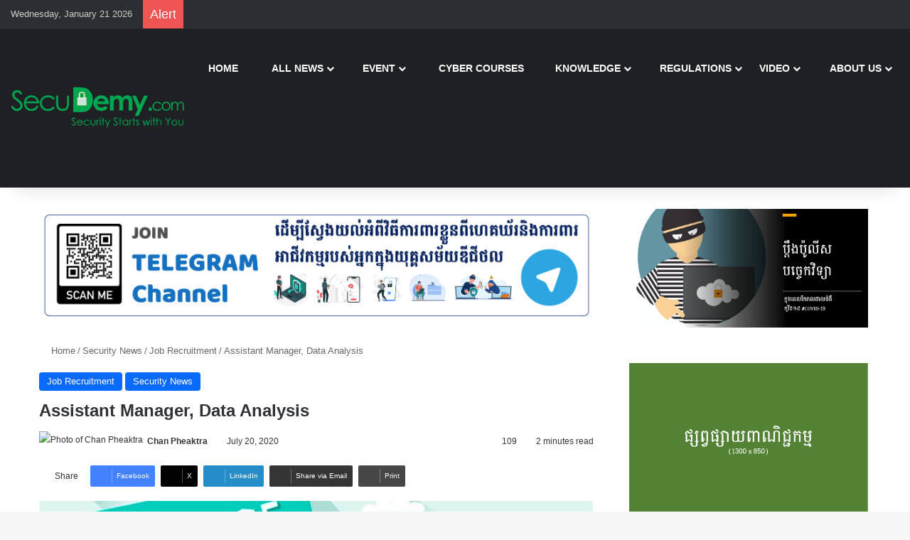

--- FILE ---
content_type: text/html; charset=UTF-8
request_url: https://secudemy.com/assistant-manager-data-analysis-2/
body_size: 28062
content:
<!DOCTYPE html><html lang="en-US" class="" data-skin="light" prefix="og: http://ogp.me/ns#"><head><script data-no-optimize="1">var litespeed_docref=sessionStorage.getItem("litespeed_docref");litespeed_docref&&(Object.defineProperty(document,"referrer",{get:function(){return litespeed_docref}}),sessionStorage.removeItem("litespeed_docref"));</script> <meta charset="UTF-8" /><link rel="profile" href="https://gmpg.org/xfn/11" /><title>Assistant Manager, Data Analysis &#8211; SecuDemy.com</title><meta http-equiv='x-dns-prefetch-control' content='on'><link rel='dns-prefetch' href='//cdnjs.cloudflare.com' /><link rel='dns-prefetch' href='//ajax.googleapis.com' /><link rel='dns-prefetch' href='//fonts.googleapis.com' /><link rel='dns-prefetch' href='//fonts.gstatic.com' /><link rel='dns-prefetch' href='//s.gravatar.com' /><link rel='dns-prefetch' href='//www.google-analytics.com' /><link rel='preload' as='script' href='https://ajax.googleapis.com/ajax/libs/webfont/1/webfont.js'><meta name='robots' content='max-image-preview:large' /><link rel="alternate" type="application/rss+xml" title="SecuDemy.com &raquo; Feed" href="https://secudemy.com/feed/" /><link rel="alternate" type="application/rss+xml" title="SecuDemy.com &raquo; Comments Feed" href="https://secudemy.com/comments/feed/" /><style type="text/css">:root{				
			--tie-preset-gradient-1: linear-gradient(135deg, rgba(6, 147, 227, 1) 0%, rgb(155, 81, 224) 100%);
			--tie-preset-gradient-2: linear-gradient(135deg, rgb(122, 220, 180) 0%, rgb(0, 208, 130) 100%);
			--tie-preset-gradient-3: linear-gradient(135deg, rgba(252, 185, 0, 1) 0%, rgba(255, 105, 0, 1) 100%);
			--tie-preset-gradient-4: linear-gradient(135deg, rgba(255, 105, 0, 1) 0%, rgb(207, 46, 46) 100%);
			--tie-preset-gradient-5: linear-gradient(135deg, rgb(238, 238, 238) 0%, rgb(169, 184, 195) 100%);
			--tie-preset-gradient-6: linear-gradient(135deg, rgb(74, 234, 220) 0%, rgb(151, 120, 209) 20%, rgb(207, 42, 186) 40%, rgb(238, 44, 130) 60%, rgb(251, 105, 98) 80%, rgb(254, 248, 76) 100%);
			--tie-preset-gradient-7: linear-gradient(135deg, rgb(255, 206, 236) 0%, rgb(152, 150, 240) 100%);
			--tie-preset-gradient-8: linear-gradient(135deg, rgb(254, 205, 165) 0%, rgb(254, 45, 45) 50%, rgb(107, 0, 62) 100%);
			--tie-preset-gradient-9: linear-gradient(135deg, rgb(255, 203, 112) 0%, rgb(199, 81, 192) 50%, rgb(65, 88, 208) 100%);
			--tie-preset-gradient-10: linear-gradient(135deg, rgb(255, 245, 203) 0%, rgb(182, 227, 212) 50%, rgb(51, 167, 181) 100%);
			--tie-preset-gradient-11: linear-gradient(135deg, rgb(202, 248, 128) 0%, rgb(113, 206, 126) 100%);
			--tie-preset-gradient-12: linear-gradient(135deg, rgb(2, 3, 129) 0%, rgb(40, 116, 252) 100%);
			--tie-preset-gradient-13: linear-gradient(135deg, #4D34FA, #ad34fa);
			--tie-preset-gradient-14: linear-gradient(135deg, #0057FF, #31B5FF);
			--tie-preset-gradient-15: linear-gradient(135deg, #FF007A, #FF81BD);
			--tie-preset-gradient-16: linear-gradient(135deg, #14111E, #4B4462);
			--tie-preset-gradient-17: linear-gradient(135deg, #F32758, #FFC581);

			
					--main-nav-background: #1f2024;
					--main-nav-secondry-background: rgba(0,0,0,0.2);
					--main-nav-primary-color: #0088ff;
					--main-nav-contrast-primary-color: #FFFFFF;
					--main-nav-text-color: #FFFFFF;
					--main-nav-secondry-text-color: rgba(225,255,255,0.5);
					--main-nav-main-border-color: rgba(255,255,255,0.07);
					--main-nav-secondry-border-color: rgba(255,255,255,0.04);
				
			}</style><link rel="alternate" title="oEmbed (JSON)" type="application/json+oembed" href="https://secudemy.com/wp-json/oembed/1.0/embed?url=https%3A%2F%2Fsecudemy.com%2Fassistant-manager-data-analysis-2%2F" /><link rel="alternate" title="oEmbed (XML)" type="text/xml+oembed" href="https://secudemy.com/wp-json/oembed/1.0/embed?url=https%3A%2F%2Fsecudemy.com%2Fassistant-manager-data-analysis-2%2F&#038;format=xml" /><meta property="og:title" content="Assistant Manager, Data Analysis - SecuDemy.com" /><meta property="og:type" content="article" /><meta property="og:description" content="Prince Bank Plc. recognized with Global, Asia’s and Cambodia’s Best Employer Brand Awards in 2019 an" /><meta property="og:url" content="https://secudemy.com/assistant-manager-data-analysis-2/" /><meta property="og:site_name" content="SecuDemy.com" /><meta property="og:image" content="https://secudemy.com/wp-content/uploads/2019/09/cover-JobOpening.jpg" /><meta name="viewport" content="width=device-width, initial-scale=1.0" /><style id='wp-img-auto-sizes-contain-inline-css' type='text/css'>img:is([sizes=auto i],[sizes^="auto," i]){contain-intrinsic-size:3000px 1500px}
/*# sourceURL=wp-img-auto-sizes-contain-inline-css */</style><link data-optimized="2" rel="stylesheet" href="https://secudemy.com/wp-content/litespeed/css/3d93b5df13d69d57ff27a887e5ba92e9.css?ver=31ced" /><link rel="preload" as="image" href="https://secudemy.com/wp-content/uploads/2014/11/SecuDemy-Logo-Web-1.png"><link rel="preload" as="image" href="https://secudemy.com/wp-content/uploads/2021/05/p-telegram-secudemy.png"><link rel="preload" as="image" href="https://secudemy.com/wp-content/uploads/2019/09/cover-JobOpening-780x405.jpg"><style id='wp-emoji-styles-inline-css' type='text/css'>img.wp-smiley, img.emoji {
		display: inline !important;
		border: none !important;
		box-shadow: none !important;
		height: 1em !important;
		width: 1em !important;
		margin: 0 0.07em !important;
		vertical-align: -0.1em !important;
		background: none !important;
		padding: 0 !important;
	}
/*# sourceURL=wp-emoji-styles-inline-css */</style><style id='wp-block-list-inline-css' type='text/css'>ol,ul{box-sizing:border-box}:root :where(.wp-block-list.has-background){padding:1.25em 2.375em}
/*# sourceURL=https://secudemy.com/wp-includes/blocks/list/style.min.css */</style><style id='wp-block-paragraph-inline-css' type='text/css'>.is-small-text{font-size:.875em}.is-regular-text{font-size:1em}.is-large-text{font-size:2.25em}.is-larger-text{font-size:3em}.has-drop-cap:not(:focus):first-letter{float:left;font-size:8.4em;font-style:normal;font-weight:100;line-height:.68;margin:.05em .1em 0 0;text-transform:uppercase}body.rtl .has-drop-cap:not(:focus):first-letter{float:none;margin-left:.1em}p.has-drop-cap.has-background{overflow:hidden}:root :where(p.has-background){padding:1.25em 2.375em}:where(p.has-text-color:not(.has-link-color)) a{color:inherit}p.has-text-align-left[style*="writing-mode:vertical-lr"],p.has-text-align-right[style*="writing-mode:vertical-rl"]{rotate:180deg}
/*# sourceURL=https://secudemy.com/wp-includes/blocks/paragraph/style.min.css */</style><style id='global-styles-inline-css' type='text/css'>:root{--wp--preset--aspect-ratio--square: 1;--wp--preset--aspect-ratio--4-3: 4/3;--wp--preset--aspect-ratio--3-4: 3/4;--wp--preset--aspect-ratio--3-2: 3/2;--wp--preset--aspect-ratio--2-3: 2/3;--wp--preset--aspect-ratio--16-9: 16/9;--wp--preset--aspect-ratio--9-16: 9/16;--wp--preset--color--black: #000000;--wp--preset--color--cyan-bluish-gray: #abb8c3;--wp--preset--color--white: #ffffff;--wp--preset--color--pale-pink: #f78da7;--wp--preset--color--vivid-red: #cf2e2e;--wp--preset--color--luminous-vivid-orange: #ff6900;--wp--preset--color--luminous-vivid-amber: #fcb900;--wp--preset--color--light-green-cyan: #7bdcb5;--wp--preset--color--vivid-green-cyan: #00d084;--wp--preset--color--pale-cyan-blue: #8ed1fc;--wp--preset--color--vivid-cyan-blue: #0693e3;--wp--preset--color--vivid-purple: #9b51e0;--wp--preset--color--global-color: #0088ff;--wp--preset--gradient--vivid-cyan-blue-to-vivid-purple: linear-gradient(135deg,rgb(6,147,227) 0%,rgb(155,81,224) 100%);--wp--preset--gradient--light-green-cyan-to-vivid-green-cyan: linear-gradient(135deg,rgb(122,220,180) 0%,rgb(0,208,130) 100%);--wp--preset--gradient--luminous-vivid-amber-to-luminous-vivid-orange: linear-gradient(135deg,rgb(252,185,0) 0%,rgb(255,105,0) 100%);--wp--preset--gradient--luminous-vivid-orange-to-vivid-red: linear-gradient(135deg,rgb(255,105,0) 0%,rgb(207,46,46) 100%);--wp--preset--gradient--very-light-gray-to-cyan-bluish-gray: linear-gradient(135deg,rgb(238,238,238) 0%,rgb(169,184,195) 100%);--wp--preset--gradient--cool-to-warm-spectrum: linear-gradient(135deg,rgb(74,234,220) 0%,rgb(151,120,209) 20%,rgb(207,42,186) 40%,rgb(238,44,130) 60%,rgb(251,105,98) 80%,rgb(254,248,76) 100%);--wp--preset--gradient--blush-light-purple: linear-gradient(135deg,rgb(255,206,236) 0%,rgb(152,150,240) 100%);--wp--preset--gradient--blush-bordeaux: linear-gradient(135deg,rgb(254,205,165) 0%,rgb(254,45,45) 50%,rgb(107,0,62) 100%);--wp--preset--gradient--luminous-dusk: linear-gradient(135deg,rgb(255,203,112) 0%,rgb(199,81,192) 50%,rgb(65,88,208) 100%);--wp--preset--gradient--pale-ocean: linear-gradient(135deg,rgb(255,245,203) 0%,rgb(182,227,212) 50%,rgb(51,167,181) 100%);--wp--preset--gradient--electric-grass: linear-gradient(135deg,rgb(202,248,128) 0%,rgb(113,206,126) 100%);--wp--preset--gradient--midnight: linear-gradient(135deg,rgb(2,3,129) 0%,rgb(40,116,252) 100%);--wp--preset--font-size--small: 13px;--wp--preset--font-size--medium: 20px;--wp--preset--font-size--large: 36px;--wp--preset--font-size--x-large: 42px;--wp--preset--spacing--20: 0.44rem;--wp--preset--spacing--30: 0.67rem;--wp--preset--spacing--40: 1rem;--wp--preset--spacing--50: 1.5rem;--wp--preset--spacing--60: 2.25rem;--wp--preset--spacing--70: 3.38rem;--wp--preset--spacing--80: 5.06rem;--wp--preset--shadow--natural: 6px 6px 9px rgba(0, 0, 0, 0.2);--wp--preset--shadow--deep: 12px 12px 50px rgba(0, 0, 0, 0.4);--wp--preset--shadow--sharp: 6px 6px 0px rgba(0, 0, 0, 0.2);--wp--preset--shadow--outlined: 6px 6px 0px -3px rgb(255, 255, 255), 6px 6px rgb(0, 0, 0);--wp--preset--shadow--crisp: 6px 6px 0px rgb(0, 0, 0);}:where(.is-layout-flex){gap: 0.5em;}:where(.is-layout-grid){gap: 0.5em;}body .is-layout-flex{display: flex;}.is-layout-flex{flex-wrap: wrap;align-items: center;}.is-layout-flex > :is(*, div){margin: 0;}body .is-layout-grid{display: grid;}.is-layout-grid > :is(*, div){margin: 0;}:where(.wp-block-columns.is-layout-flex){gap: 2em;}:where(.wp-block-columns.is-layout-grid){gap: 2em;}:where(.wp-block-post-template.is-layout-flex){gap: 1.25em;}:where(.wp-block-post-template.is-layout-grid){gap: 1.25em;}.has-black-color{color: var(--wp--preset--color--black) !important;}.has-cyan-bluish-gray-color{color: var(--wp--preset--color--cyan-bluish-gray) !important;}.has-white-color{color: var(--wp--preset--color--white) !important;}.has-pale-pink-color{color: var(--wp--preset--color--pale-pink) !important;}.has-vivid-red-color{color: var(--wp--preset--color--vivid-red) !important;}.has-luminous-vivid-orange-color{color: var(--wp--preset--color--luminous-vivid-orange) !important;}.has-luminous-vivid-amber-color{color: var(--wp--preset--color--luminous-vivid-amber) !important;}.has-light-green-cyan-color{color: var(--wp--preset--color--light-green-cyan) !important;}.has-vivid-green-cyan-color{color: var(--wp--preset--color--vivid-green-cyan) !important;}.has-pale-cyan-blue-color{color: var(--wp--preset--color--pale-cyan-blue) !important;}.has-vivid-cyan-blue-color{color: var(--wp--preset--color--vivid-cyan-blue) !important;}.has-vivid-purple-color{color: var(--wp--preset--color--vivid-purple) !important;}.has-black-background-color{background-color: var(--wp--preset--color--black) !important;}.has-cyan-bluish-gray-background-color{background-color: var(--wp--preset--color--cyan-bluish-gray) !important;}.has-white-background-color{background-color: var(--wp--preset--color--white) !important;}.has-pale-pink-background-color{background-color: var(--wp--preset--color--pale-pink) !important;}.has-vivid-red-background-color{background-color: var(--wp--preset--color--vivid-red) !important;}.has-luminous-vivid-orange-background-color{background-color: var(--wp--preset--color--luminous-vivid-orange) !important;}.has-luminous-vivid-amber-background-color{background-color: var(--wp--preset--color--luminous-vivid-amber) !important;}.has-light-green-cyan-background-color{background-color: var(--wp--preset--color--light-green-cyan) !important;}.has-vivid-green-cyan-background-color{background-color: var(--wp--preset--color--vivid-green-cyan) !important;}.has-pale-cyan-blue-background-color{background-color: var(--wp--preset--color--pale-cyan-blue) !important;}.has-vivid-cyan-blue-background-color{background-color: var(--wp--preset--color--vivid-cyan-blue) !important;}.has-vivid-purple-background-color{background-color: var(--wp--preset--color--vivid-purple) !important;}.has-black-border-color{border-color: var(--wp--preset--color--black) !important;}.has-cyan-bluish-gray-border-color{border-color: var(--wp--preset--color--cyan-bluish-gray) !important;}.has-white-border-color{border-color: var(--wp--preset--color--white) !important;}.has-pale-pink-border-color{border-color: var(--wp--preset--color--pale-pink) !important;}.has-vivid-red-border-color{border-color: var(--wp--preset--color--vivid-red) !important;}.has-luminous-vivid-orange-border-color{border-color: var(--wp--preset--color--luminous-vivid-orange) !important;}.has-luminous-vivid-amber-border-color{border-color: var(--wp--preset--color--luminous-vivid-amber) !important;}.has-light-green-cyan-border-color{border-color: var(--wp--preset--color--light-green-cyan) !important;}.has-vivid-green-cyan-border-color{border-color: var(--wp--preset--color--vivid-green-cyan) !important;}.has-pale-cyan-blue-border-color{border-color: var(--wp--preset--color--pale-cyan-blue) !important;}.has-vivid-cyan-blue-border-color{border-color: var(--wp--preset--color--vivid-cyan-blue) !important;}.has-vivid-purple-border-color{border-color: var(--wp--preset--color--vivid-purple) !important;}.has-vivid-cyan-blue-to-vivid-purple-gradient-background{background: var(--wp--preset--gradient--vivid-cyan-blue-to-vivid-purple) !important;}.has-light-green-cyan-to-vivid-green-cyan-gradient-background{background: var(--wp--preset--gradient--light-green-cyan-to-vivid-green-cyan) !important;}.has-luminous-vivid-amber-to-luminous-vivid-orange-gradient-background{background: var(--wp--preset--gradient--luminous-vivid-amber-to-luminous-vivid-orange) !important;}.has-luminous-vivid-orange-to-vivid-red-gradient-background{background: var(--wp--preset--gradient--luminous-vivid-orange-to-vivid-red) !important;}.has-very-light-gray-to-cyan-bluish-gray-gradient-background{background: var(--wp--preset--gradient--very-light-gray-to-cyan-bluish-gray) !important;}.has-cool-to-warm-spectrum-gradient-background{background: var(--wp--preset--gradient--cool-to-warm-spectrum) !important;}.has-blush-light-purple-gradient-background{background: var(--wp--preset--gradient--blush-light-purple) !important;}.has-blush-bordeaux-gradient-background{background: var(--wp--preset--gradient--blush-bordeaux) !important;}.has-luminous-dusk-gradient-background{background: var(--wp--preset--gradient--luminous-dusk) !important;}.has-pale-ocean-gradient-background{background: var(--wp--preset--gradient--pale-ocean) !important;}.has-electric-grass-gradient-background{background: var(--wp--preset--gradient--electric-grass) !important;}.has-midnight-gradient-background{background: var(--wp--preset--gradient--midnight) !important;}.has-small-font-size{font-size: var(--wp--preset--font-size--small) !important;}.has-medium-font-size{font-size: var(--wp--preset--font-size--medium) !important;}.has-large-font-size{font-size: var(--wp--preset--font-size--large) !important;}.has-x-large-font-size{font-size: var(--wp--preset--font-size--x-large) !important;}
/*# sourceURL=global-styles-inline-css */</style><style id='classic-theme-styles-inline-css' type='text/css'>/*! This file is auto-generated */
.wp-block-button__link{color:#fff;background-color:#32373c;border-radius:9999px;box-shadow:none;text-decoration:none;padding:calc(.667em + 2px) calc(1.333em + 2px);font-size:1.125em}.wp-block-file__button{background:#32373c;color:#fff;text-decoration:none}
/*# sourceURL=/wp-includes/css/classic-themes.min.css */</style><style id='taqyeem-styles-inline-css' type='text/css'>.wf-active body{font-family: 'Hanuman';}#main-nav .main-menu > ul > li > a{font-size: 14px;}#main-nav .main-menu > ul ul li a{font-size: 16px;}#mobile-menu li a{font-size: 16px;}.breaking .breaking-title{font-size: 18px;}.ticker-wrapper .ticker-content{font-size: 18px;}.entry-header h1.entry-title{font-size: 24px;}h1.page-title{font-size: 18px;}#the-post .entry-content,#the-post .entry-content p{font-size: 20px;line-height: 1.5;}#tie-wrapper .mag-box-title h3{font-size: 28px;}#tie-wrapper .copyright-text{font-size: 22px;}#footer .widget-title .the-subtitle{font-size: 22px;}#tie-wrapper .widget-title .the-subtitle,#tie-wrapper #comments-title,#tie-wrapper .comment-reply-title,#tie-wrapper .woocommerce-tabs .panel h2,#tie-wrapper .related.products h2,#tie-wrapper #bbpress-forums #new-post > fieldset.bbp-form > legend,#tie-wrapper .entry-content .review-box-header{font-size: 20px;}.post-widget-body .post-title,.timeline-widget ul li h3,.posts-list-half-posts li .post-title{font-size: 18px;}#tie-wrapper .media-page-layout .thumb-title,#tie-wrapper .mag-box.full-width-img-news-box .posts-items>li .post-title,#tie-wrapper .miscellaneous-box .posts-items>li:first-child .post-title,#tie-wrapper .big-thumb-left-box .posts-items li:first-child .post-title{font-size: 33px;}#tie-wrapper .mag-box.wide-post-box .posts-items>li:nth-child(n) .post-title,#tie-wrapper .mag-box.big-post-left-box li:first-child .post-title,#tie-wrapper .mag-box.big-post-top-box li:first-child .post-title,#tie-wrapper .mag-box.half-box li:first-child .post-title,#tie-wrapper .mag-box.big-posts-box .posts-items>li:nth-child(n) .post-title,#tie-wrapper .mag-box.mini-posts-box .posts-items>li:nth-child(n) .post-title,#tie-wrapper .mag-box.latest-poroducts-box .products .product h2{font-size: 24px;}#tie-wrapper .mag-box.big-post-left-box li:not(:first-child) .post-title,#tie-wrapper .mag-box.big-post-top-box li:not(:first-child) .post-title,#tie-wrapper .mag-box.half-box li:not(:first-child) .post-title,#tie-wrapper .mag-box.big-thumb-left-box li:not(:first-child) .post-title,#tie-wrapper .mag-box.scrolling-box .slide .post-title,#tie-wrapper .mag-box.miscellaneous-box li:not(:first-child) .post-title{font-size: 24px;}#tie-body{background-image: url(https://secudemy.com/wp-content/themes/jannah/assets/images/patterns/body-bg1.png);}#header-notification-bar{background: var( --tie-preset-gradient-13 );}#header-notification-bar{--tie-buttons-color: #FFFFFF;--tie-buttons-border-color: #FFFFFF;--tie-buttons-hover-color: #e1e1e1;--tie-buttons-hover-text: #000000;}#header-notification-bar{--tie-buttons-text: #000000;}@media (min-width: 1200px){.container{width: auto;}}.boxed-layout #tie-wrapper,.boxed-layout .fixed-nav{max-width: 1530px;}@media (min-width: 1500px){.container,.wide-next-prev-slider-wrapper .slider-main-container{max-width: 1500px;}}.tie-insta-header {margin-bottom: 15px;}.tie-insta-avatar a {width: 70px;height: 70px;display: block;position: relative;float: left;margin-right: 15px;margin-bottom: 15px;}.tie-insta-avatar a:before {content: "";position: absolute;width: calc(100% + 6px);height: calc(100% + 6px);left: -3px;top: -3px;border-radius: 50%;background: #d6249f;background: radial-gradient(circle at 30% 107%,#fdf497 0%,#fdf497 5%,#fd5949 45%,#d6249f 60%,#285AEB 90%);}.tie-insta-avatar a:after {position: absolute;content: "";width: calc(100% + 3px);height: calc(100% + 3px);left: -2px;top: -2px;border-radius: 50%;background: #fff;}.dark-skin .tie-insta-avatar a:after {background: #27292d;}.tie-insta-avatar img {border-radius: 50%;position: relative;z-index: 2;transition: all 0.25s;}.tie-insta-avatar img:hover {box-shadow: 0px 0px 15px 0 #6b54c6;}.tie-insta-info {font-size: 1.3em;font-weight: bold;margin-bottom: 5px;}
/*# sourceURL=taqyeem-styles-inline-css */</style> <script type="litespeed/javascript" data-src="https://secudemy.com/wp-includes/js/jquery/jquery.min.js?ver=3.7.1" id="jquery-core-js"></script> <script id="cookie-law-info-js-extra" type="litespeed/javascript">var Cli_Data={"nn_cookie_ids":[],"cookielist":[],"non_necessary_cookies":[],"ccpaEnabled":"","ccpaRegionBased":"","ccpaBarEnabled":"","strictlyEnabled":["necessary","obligatoire"],"ccpaType":"gdpr","js_blocking":"1","custom_integration":"","triggerDomRefresh":"","secure_cookies":""};var cli_cookiebar_settings={"animate_speed_hide":"500","animate_speed_show":"500","background":"#FFF","border":"#b1a6a6c2","border_on":"","button_1_button_colour":"#61a229","button_1_button_hover":"#4e8221","button_1_link_colour":"#fff","button_1_as_button":"1","button_1_new_win":"","button_2_button_colour":"#333","button_2_button_hover":"#292929","button_2_link_colour":"#444","button_2_as_button":"","button_2_hidebar":"","button_3_button_colour":"#dedfe0","button_3_button_hover":"#b2b2b3","button_3_link_colour":"#333333","button_3_as_button":"1","button_3_new_win":"","button_4_button_colour":"#dedfe0","button_4_button_hover":"#b2b2b3","button_4_link_colour":"#333333","button_4_as_button":"1","button_7_button_colour":"#61a229","button_7_button_hover":"#4e8221","button_7_link_colour":"#fff","button_7_as_button":"1","button_7_new_win":"","font_family":"inherit","header_fix":"","notify_animate_hide":"1","notify_animate_show":"","notify_div_id":"#cookie-law-info-bar","notify_position_horizontal":"right","notify_position_vertical":"bottom","scroll_close":"","scroll_close_reload":"","accept_close_reload":"","reject_close_reload":"","showagain_tab":"","showagain_background":"#fff","showagain_border":"#000","showagain_div_id":"#cookie-law-info-again","showagain_x_position":"100px","text":"#333333","show_once_yn":"","show_once":"10000","logging_on":"","as_popup":"","popup_overlay":"1","bar_heading_text":"","cookie_bar_as":"banner","popup_showagain_position":"bottom-right","widget_position":"left"};var log_object={"ajax_url":"https://secudemy.com/wp-admin/admin-ajax.php"}</script> <link rel="https://api.w.org/" href="https://secudemy.com/wp-json/" /><link rel="alternate" title="JSON" type="application/json" href="https://secudemy.com/wp-json/wp/v2/posts/13493" /><link rel="EditURI" type="application/rsd+xml" title="RSD" href="https://secudemy.com/xmlrpc.php?rsd" /><meta name="generator" content="WordPress 6.9" /><link rel="canonical" href="https://secudemy.com/assistant-manager-data-analysis-2/" /><link rel='shortlink' href='https://secudemy.com/?p=13493' /> <script src="https://cdn.onesignal.com/sdks/web/v16/OneSignalSDK.page.js" defer></script> <script type="litespeed/javascript">window.OneSignalDeferred=window.OneSignalDeferred||[];OneSignalDeferred.push(async function(OneSignal){await OneSignal.init({appId:"3a0e020a-6967-42d9-8a51-027daebfd25f",serviceWorkerOverrideForTypical:!0,path:"https://secudemy.com/wp-content/plugins/onesignal-free-web-push-notifications/sdk_files/",serviceWorkerParam:{scope:"/wp-content/plugins/onesignal-free-web-push-notifications/sdk_files/push/onesignal/"},serviceWorkerPath:"OneSignalSDKWorker.js",})});if(navigator.serviceWorker){navigator.serviceWorker.getRegistrations().then((registrations)=>{registrations.forEach((registration)=>{if(registration.active&&registration.active.scriptURL.includes('OneSignalSDKWorker.js.php')){registration.unregister().then((success)=>{if(success){console.log('OneSignalSW: Successfully unregistered:',registration.active.scriptURL)}else{console.log('OneSignalSW: Failed to unregister:',registration.active.scriptURL)}})}})}).catch((error)=>{console.error('Error fetching service worker registrations:',error)})}</script> <script type="litespeed/javascript">var taqyeem={"ajaxurl":"https://secudemy.com/wp-admin/admin-ajax.php","your_rating":"Your Rating:"}</script> <meta http-equiv="imagetoolbar" content="no"> <script type="litespeed/javascript">document.oncontextmenu=function(){return!1}</script> <script type="litespeed/javascript">document.onselectstart=function(){event=event||window.event;var custom_input=event.target||event.srcElement;if(custom_input.type!=="text"&&custom_input.type!=="textarea"&&custom_input.type!=="password"){return!1}else{return!0}};if(window.sidebar){document.onmousedown=function(e){var obj=e.target;if(obj.tagName.toUpperCase()==='SELECT'||obj.tagName.toUpperCase()==="INPUT"||obj.tagName.toUpperCase()==="TEXTAREA"||obj.tagName.toUpperCase()==="PASSWORD"){return!0}else{return!1}}}
window.onload=function(){document.body.style.webkitTouchCallout='none';document.body.style.KhtmlUserSelect='none'}</script> <script type="litespeed/javascript">if(parent.frames.length>0){top.location.replace(document.location)}</script> <script type="litespeed/javascript">document.ondragstart=function(){return!1}</script> <script type="litespeed/javascript">document.addEventListener('DOMContentLiteSpeedLoaded',()=>{const overlay=document.createElement('div');overlay.id='overlay';Object.assign(overlay.style,{position:'fixed',top:'0',left:'0',width:'100%',height:'100%',backgroundColor:'rgba(255, 255, 255, 0.9)',display:'none',zIndex:'9999'});document.body.appendChild(overlay);document.addEventListener('keydown',(event)=>{if(event.metaKey||event.ctrlKey){overlay.style.display='block'}});document.addEventListener('keyup',(event)=>{if(!event.metaKey&&!event.ctrlKey){overlay.style.display='none'}})})</script> <style type="text/css">* {
                -webkit-touch-callout: none;
                -webkit-user-select: none;
                -moz-user-select: none;
                user-select: none;
            }

            img {
                -webkit-touch-callout: none;
                -webkit-user-select: none;
                -moz-user-select: none;
                user-select: none;
            }

            input,
            textarea,
            select {
                -webkit-user-select: auto;
            }</style><meta name="description" content="Prince Bank Plc. recognized with Global, Asia’s and Cambodia’s Best Employer Brand Awards in 2019 and 2020, is a commercial bank that strives to provi" /><meta http-equiv="X-UA-Compatible" content="IE=edge"><link rel="amphtml" href="https://secudemy.com/assistant-manager-data-analysis-2/amp/"><link rel="icon" href="https://secudemy.com/wp-content/uploads/2020/10/cropped-SecudemyWebIcon-32x32.jpg" sizes="32x32" /><link rel="icon" href="https://secudemy.com/wp-content/uploads/2020/10/cropped-SecudemyWebIcon-192x192.jpg" sizes="192x192" /><link rel="apple-touch-icon" href="https://secudemy.com/wp-content/uploads/2020/10/cropped-SecudemyWebIcon-180x180.jpg" /><meta name="msapplication-TileImage" content="https://secudemy.com/wp-content/uploads/2020/10/cropped-SecudemyWebIcon-270x270.jpg" /></head><body id="tie-body" class="wp-singular post-template-default single single-post postid-13493 single-format-standard wp-theme-jannah tie-no-js wrapper-has-shadow block-head-4 magazine2 is-desktop is-header-layout-1 sidebar-right has-sidebar post-layout-1 narrow-title-narrow-media is-standard-format has-mobile-share post-has-toggle"><div class="background-overlay"><div id="tie-container" class="site tie-container"><div id="tie-wrapper"><header id="theme-header" class="theme-header header-layout-1 main-nav-dark main-nav-default-dark main-nav-below no-stream-item top-nav-active top-nav-dark top-nav-default-dark top-nav-above has-shadow is-stretch-header has-normal-width-logo mobile-header-centered"><nav id="top-nav"  class="has-date-breaking top-nav header-nav has-breaking-news" aria-label="Secondary Navigation"><div class="container"><div class="topbar-wrapper"><div class="topbar-today-date">
Wednesday, January 21 2026</div><div class="tie-alignleft"><div class="breaking controls-is-active"><span class="breaking-title">
<span class="tie-icon-bolt breaking-icon" aria-hidden="true"></span>
<span class="breaking-title-text">Alert</span>
</span><ul id="breaking-news-in-header" class="breaking-news" data-type="reveal" data-arrows="true"><li class="news-item">
<a href="https://secudemy.com/it-professional-v-phnom-penh/">IT Professional V ត្រឡប់មកវិញជាមួយបទពិសោធន៍ថ្មី ឱកាសថ្មីប្លែកពិសេសជាងឆ្នាំមុនៗ សម្រាប់សិស្សនិស្សិត និងអ្នកធ្វើការក្នុងវិស័យព័ត៌មានវិទ្យា (IT) ក្នុងឆ្នាំ២០២៦</a></li><li class="news-item">
<a href="https://secudemy.com/motivation-behinds-the-cyber-actors-in-cyberspace/">ស្វែងយល់អំពីកត្តាជម្រុញទឹកចិត្តរបស់តួអង្គសាយប័រ</a></li><li class="news-item">
<a href="https://secudemy.com/tactics-technique-and-procedures-of-actors/">យុទ្ធសាស្ត្រ បច្ចេកទេស និងនីតិវិធី (Tactics, Techniques and Procedures)</a></li><li class="news-item">
<a href="https://secudemy.com/how-to-identify-fake-news/">កម្មវិធីអក្ខរកម្មឌីជីថល | ភាគ ១៦៖ ការកំណត់អត្តសញ្ញាណព័ត៌មានក្លែងក្លាយលើអុីនធឺណិត</a></li><li class="news-item">
<a href="https://secudemy.com/strengthening-your-digital-devices/">កម្មវិធីអក្ខរកម្មឌីជីថល | ភាគ ១៥៖ ពង្រឹងសុវត្ថិភាពឧបករណ៍ឌីជីថល</a></li><li class="news-item">
<a href="https://secudemy.com/understanding-ransomware-in-detail/">មេរោគចាប់ជំរិតគឺជាអ្វី?</a></li><li class="news-item">
<a href="https://secudemy.com/understanding-encryption/">កម្មវិធីអក្ខរកម្មឌីជីថល | ភាគ ១៤៖ កូដនីយកម្ម (encryption)</a></li><li class="news-item">
<a href="https://secudemy.com/network-infrastructure-protection/">មូលដ្ឋានគ្រឹះនៃសុវត្ថិភាពបណ្តាញ៖ ការការពារហេដ្ឋារចនាសម្ព័ន្ធរបស់អ្នក</a></li><li class="news-item">
<a href="https://secudemy.com/using-internet-safety/">កម្មវិធីអក្ខរកម្មឌីជីថល | ភាគ ១៣៖ ស្វែងរកព័ត៌មានលើអុីនធឺណិតបែបណាទើបមានសុវត្ថិភាព</a></li><li class="news-item">
<a href="https://secudemy.com/using-public-wifi-safety/">កម្មវិធីអក្ខរកម្មឌីជីថល | ភាគ ១២៖ ការប្រើប្រាស់ WiFi សាធារណៈដោយសុវត្ថិភាព</a></li></ul></div></div><div class="tie-alignright"></div></div></div></nav><div class="main-nav-wrapper"><nav id="main-nav"  class="main-nav header-nav menu-style-default menu-style-solid-bg" style="line-height:112px" aria-label="Primary Navigation"><div class="container"><div class="main-menu-wrapper"><div id="mobile-header-components-area_1" class="mobile-header-components"><ul class="components"><li class="mobile-component_menu custom-menu-link"><a href="#" id="mobile-menu-icon" class=""><span class="tie-mobile-menu-icon tie-icon-grid-9"></span><span class="screen-reader-text">Menu</span></a></li></ul></div><div class="header-layout-1-logo" style="width:300px"><div id="logo" class="image-logo" >
<a title="SecuDemy.com" href="https://secudemy.com/">
<picture class="tie-logo-default tie-logo-picture">
<source class="tie-logo-source-default tie-logo-source" srcset="https://secudemy.com/wp-content/uploads/2014/11/SecuDemy-Logo-Web-1.png">
<img class="tie-logo-img-default tie-logo-img" src="https://secudemy.com/wp-content/uploads/2014/11/SecuDemy-Logo-Web-1.png" alt="SecuDemy.com" width="300" height="72" style="max-height:72px; width: auto;" fetchpriority="high" decoding="sync"/>
</picture>
</a></div></div><div id="mobile-header-components-area_2" class="mobile-header-components"></div><div id="menu-components-wrap"><div class="main-menu main-menu-wrap"><div id="main-nav-menu" class="main-menu header-menu"><ul id="menu-main" class="menu"><li id="menu-item-31" class="home menu-item menu-item-type-custom menu-item-object-custom menu-item-31 menu-item-has-icon"><a href="https://www.secudemy.com"> <span aria-hidden="true" class="tie-menu-icon fas fa-home"></span> HOME</a></li><li id="menu-item-748" class="menu-item menu-item-type-taxonomy menu-item-object-category current-post-ancestor current-menu-parent current-post-parent menu-item-748 menu-item-has-icon mega-menu mega-cat mega-menu-posts " data-id="34" ><a href="https://secudemy.com/category/security-news/"> <span aria-hidden="true" class="tie-menu-icon far fa-newspaper"></span> ALL NEWS</a><div class="mega-menu-block menu-sub-content"  ><div class="mega-menu-content"><div class="mega-cat-wrapper"><ul class="mega-cat-sub-categories cats-horizontal"><li class="mega-all-link"><a href="https://secudemy.com/category/security-news/" class="is-active is-loaded mega-sub-cat" data-id="34">All</a></li><li class="mega-sub-cat-1806"><a href="https://secudemy.com/category/security-news/cybercrime/" class="mega-sub-cat"  data-id="1806">Cybercrime</a></li><li class="mega-sub-cat-74"><a href="https://secudemy.com/category/security-news/general/" class="mega-sub-cat"  data-id="74">General</a></li><li class="mega-sub-cat-1269"><a href="https://secudemy.com/category/security-news/job/" class="mega-sub-cat"  data-id="1269">Job Recruitment</a></li><li class="mega-sub-cat-77"><a href="https://secudemy.com/category/security-news/vulnerability/" class="mega-sub-cat"  data-id="77">Vulnerability</a></li><li class="mega-sub-cat-61"><a href="https://secudemy.com/category/security-news/%e1%9e%b9website-hack/" class="mega-sub-cat"  data-id="61">Website Hack</a></li></ul><div class="mega-cat-content mega-cat-sub-exists horizontal-posts"><div class="mega-ajax-content mega-cat-posts-container clearfix"></div></div></div></div></div></li><li id="menu-item-4086" class="menu-item menu-item-type-taxonomy menu-item-object-category menu-item-4086 menu-item-has-icon mega-menu mega-cat mega-menu-posts " data-id="470" ><a href="https://secudemy.com/category/event-2/"> <span aria-hidden="true" class="tie-menu-icon fas fa-calendar-alt"></span> EVENT</a><div class="mega-menu-block menu-sub-content"  ><div class="mega-menu-content"><div class="mega-cat-wrapper"><ul class="mega-cat-sub-categories cats-horizontal"><li class="mega-all-link"><a href="https://secudemy.com/category/event-2/" class="is-active is-loaded mega-sub-cat" data-id="470">All</a></li><li class="mega-sub-cat-2170"><a href="https://secudemy.com/category/event-2/cycam/" class="mega-sub-cat"  data-id="2170">Cyber Youth Cambodia</a></li><li class="mega-sub-cat-2173"><a href="https://secudemy.com/category/event-2/cybersecurity-training/" class="mega-sub-cat"  data-id="2173">Cybersecurity Training</a></li><li class="mega-sub-cat-2171"><a href="https://secudemy.com/category/event-2/other-events/" class="mega-sub-cat"  data-id="2171">Other Events</a></li></ul><div class="mega-cat-content mega-cat-sub-exists horizontal-posts"><div class="mega-ajax-content mega-cat-posts-container clearfix"></div></div></div></div></div></li><li id="menu-item-11822" class="menu-item menu-item-type-post_type menu-item-object-page menu-item-11822 menu-item-has-icon"><a href="https://secudemy.com/training-courses/"> <span aria-hidden="true" class="tie-menu-icon fas fa-graduation-cap"></span> CYBER COURSES</a></li><li id="menu-item-750" class="menu-item menu-item-type-taxonomy menu-item-object-category menu-item-750 menu-item-has-icon mega-menu mega-cat mega-menu-posts " data-id="37" ><a href="https://secudemy.com/category/knowledge/"> <span aria-hidden="true" class="tie-menu-icon fas fa-book"></span> KNOWLEDGE</a><div class="mega-menu-block menu-sub-content"  ><div class="mega-menu-content"><div class="mega-cat-wrapper"><ul class="mega-cat-sub-categories cats-horizontal"><li class="mega-all-link"><a href="https://secudemy.com/category/knowledge/" class="is-active is-loaded mega-sub-cat" data-id="37">All</a></li><li class="mega-sub-cat-39"><a href="https://secudemy.com/category/knowledge/documents/" class="mega-sub-cat"  data-id="39">Documents</a></li><li class="mega-sub-cat-108"><a href="https://secudemy.com/category/knowledge/posters/" class="mega-sub-cat"  data-id="108">Posters</a></li><li class="mega-sub-cat-1349"><a href="https://secudemy.com/category/knowledge/publication/" class="mega-sub-cat"  data-id="1349">Publication</a></li><li class="mega-sub-cat-38"><a href="https://secudemy.com/category/knowledge/security-tips/" class="mega-sub-cat"  data-id="38">Security Tips</a></li><li class="mega-sub-cat-1647"><a href="https://secudemy.com/category/knowledge/telecoms-networking/" class="mega-sub-cat"  data-id="1647">Telecom &amp; ICT</a></li></ul><div class="mega-cat-content mega-cat-sub-exists horizontal-posts"><div class="mega-ajax-content mega-cat-posts-container clearfix"></div></div></div></div></div></li><li id="menu-item-12778" class="menu-item menu-item-type-taxonomy menu-item-object-category menu-item-has-children menu-item-12778 menu-item-has-icon"><a href="https://secudemy.com/category/regulation/"> <span aria-hidden="true" class="tie-menu-icon far fa-hospital"></span> REGULATIONS</a><ul class="sub-menu menu-sub-content"><li id="menu-item-16423" class="menu-item menu-item-type-taxonomy menu-item-object-category menu-item-16423"><a href="https://secudemy.com/category/regulation/related-regulations/">Latest Update</a></li><li id="menu-item-13477" class="menu-item menu-item-type-post_type menu-item-object-page menu-item-13477"><a href="https://secudemy.com/doc-ict/">Digital Regulations in Cambodia</a></li></ul></li><li id="menu-item-15489" class="menu-item menu-item-type-taxonomy menu-item-object-category menu-item-15489 mega-menu mega-cat mega-menu-posts " data-id="35" ><a href="https://secudemy.com/category/video/">VIDEO</a><div class="mega-menu-block menu-sub-content"  ><div class="mega-menu-content"><div class="mega-cat-wrapper"><ul class="mega-cat-sub-categories cats-horizontal"><li class="mega-all-link"><a href="https://secudemy.com/category/video/" class="is-active is-loaded mega-sub-cat" data-id="35">All</a></li><li class="mega-sub-cat-72"><a href="https://secudemy.com/category/video/awareness/" class="mega-sub-cat"  data-id="72">Awareness</a></li><li class="mega-sub-cat-322"><a href="https://secudemy.com/category/video/documentary/" class="mega-sub-cat"  data-id="322">Documentary</a></li><li class="mega-sub-cat-399"><a href="https://secudemy.com/category/video/techtalkshow/" class="mega-sub-cat"  data-id="399">Forum-Discussion</a></li><li class="mega-sub-cat-1734"><a href="https://secudemy.com/category/video/khmer/" class="mega-sub-cat"  data-id="1734">Khmer</a></li><li class="mega-sub-cat-64"><a href="https://secudemy.com/category/video/training-series/" class="mega-sub-cat"  data-id="64">Training Series</a></li></ul><div class="mega-cat-content mega-cat-sub-exists horizontal-posts"><div class="mega-ajax-content mega-cat-posts-container clearfix"></div></div></div></div></div></li><li id="menu-item-12571" class="menu-item menu-item-type-post_type menu-item-object-page menu-item-has-children menu-item-12571 menu-item-has-icon"><a href="https://secudemy.com/about-us/"> <span aria-hidden="true" class="tie-menu-icon fab fa-adn"></span> ABOUT US</a><ul class="sub-menu menu-sub-content"><li id="menu-item-12572" class="menu-item menu-item-type-post_type menu-item-object-page menu-item-12572"><a href="https://secudemy.com/about-us/">What We Do</a></li><li id="menu-item-10538" class="menu-item menu-item-type-post_type menu-item-object-page menu-item-10538"><a href="https://secudemy.com/on-the-news/">On The News</a></li></ul></li></ul></div></div><ul class="components"><li class=" popup-login-icon menu-item custom-menu-link">
<a href="#" class="lgoin-btn tie-popup-trigger">
<span class="tie-icon-author" aria-hidden="true"></span>
<span class="screen-reader-text">Log In</span>			</a></li></ul></div></div></div></nav></div></header><div id="content" class="site-content container"><div id="main-content-row" class="tie-row main-content-row"><div class="main-content tie-col-md-8 tie-col-xs-12" role="main"><div class="stream-item stream-item-above-post">
<a href="http://t.me/infosecisac" title="ISAC Cambodia (InfoSec)" target="_blank" >
<img src="https://secudemy.com/wp-content/uploads/2021/05/p-telegram-secudemy.png" alt="ISAC Cambodia (InfoSec)" width="728" height="91" fetchpriority="high" decoding="sync"/>
</a></div><article id="the-post" class="container-wrapper post-content tie-standard"><header class="entry-header-outer"><nav id="breadcrumb"><a href="https://secudemy.com/"><span class="tie-icon-home" aria-hidden="true"></span> Home</a><em class="delimiter">/</em><a href="https://secudemy.com/category/security-news/">Security News</a><em class="delimiter">/</em><a href="https://secudemy.com/category/security-news/job/">Job Recruitment</a><em class="delimiter">/</em><span class="current">Assistant Manager, Data Analysis</span></nav><script type="application/ld+json">{"@context":"http:\/\/schema.org","@type":"BreadcrumbList","@id":"#Breadcrumb","itemListElement":[{"@type":"ListItem","position":1,"item":{"name":"Home","@id":"https:\/\/secudemy.com\/"}},{"@type":"ListItem","position":2,"item":{"name":"Security News","@id":"https:\/\/secudemy.com\/category\/security-news\/"}},{"@type":"ListItem","position":3,"item":{"name":"Job Recruitment","@id":"https:\/\/secudemy.com\/category\/security-news\/job\/"}}]}</script> <div class="entry-header"><span class="post-cat-wrap"><a class="post-cat tie-cat-1269" href="https://secudemy.com/category/security-news/job/">Job Recruitment</a><a class="post-cat tie-cat-34" href="https://secudemy.com/category/security-news/">Security News</a></span><h1 class="post-title entry-title">
Assistant Manager, Data Analysis</h1><div class="single-post-meta post-meta clearfix"><span class="author-meta single-author with-avatars"><span class="meta-item meta-author-wrapper meta-author-525">
<span class="meta-author-avatar">
<a href="https://secudemy.com/author/user001/"><img data-lazyloaded="1" src="[data-uri]" alt='Photo of Chan Pheaktra' data-src='https://secure.gravatar.com/avatar/f25360686a875bef0693e8308adaa307a5f700cd253ace21abde1ae5454d0466?s=140&#038;d=wp_user_avatar&#038;r=g' data-srcset='https://secure.gravatar.com/avatar/f25360686a875bef0693e8308adaa307a5f700cd253ace21abde1ae5454d0466?s=280&#038;d=wp_user_avatar&#038;r=g 2x' class='avatar avatar-140 photo' height='140' width='140' decoding='async'/></a>
</span>
<span class="meta-author"><a href="https://secudemy.com/author/user001/" class="author-name tie-icon" title="Chan Pheaktra">Chan Pheaktra</a></span></span></span><span class="date meta-item tie-icon">July 20, 2020</span><div class="tie-alignright"><span class="meta-views meta-item "><span class="tie-icon-fire" aria-hidden="true"></span> 109 </span><span class="meta-reading-time meta-item"><span class="tie-icon-bookmark" aria-hidden="true"></span> 2 minutes read</span></div></div></div></header><div id="share-buttons-top" class="share-buttons share-buttons-top"><div class="share-links  icons-text"><div class="share-title">
<span class="tie-icon-share" aria-hidden="true"></span>
<span> Share</span></div>
<a href="https://www.facebook.com/sharer.php?u=https://secudemy.com/assistant-manager-data-analysis-2/" rel="external noopener nofollow" title="Facebook" target="_blank" class="facebook-share-btn  large-share-button" data-raw="https://www.facebook.com/sharer.php?u={post_link}">
<span class="share-btn-icon tie-icon-facebook"></span> <span class="social-text">Facebook</span>
</a>
<a href="https://x.com/intent/post?text=Assistant%20Manager%2C%20Data%20Analysis&#038;url=https://secudemy.com/assistant-manager-data-analysis-2/" rel="external noopener nofollow" title="X" target="_blank" class="twitter-share-btn  large-share-button" data-raw="https://x.com/intent/post?text={post_title}&amp;url={post_link}">
<span class="share-btn-icon tie-icon-twitter"></span> <span class="social-text">X</span>
</a>
<a href="https://www.linkedin.com/shareArticle?mini=true&#038;url=https://secudemy.com/assistant-manager-data-analysis-2/&#038;title=Assistant%20Manager%2C%20Data%20Analysis" rel="external noopener nofollow" title="LinkedIn" target="_blank" class="linkedin-share-btn  large-share-button" data-raw="https://www.linkedin.com/shareArticle?mini=true&amp;url={post_full_link}&amp;title={post_title}">
<span class="share-btn-icon tie-icon-linkedin"></span> <span class="social-text">LinkedIn</span>
</a>
<a href="https://api.whatsapp.com/send?text=Assistant%20Manager%2C%20Data%20Analysis%20https://secudemy.com/assistant-manager-data-analysis-2/" rel="external noopener nofollow" title="WhatsApp" target="_blank" class="whatsapp-share-btn  large-share-button" data-raw="https://api.whatsapp.com/send?text={post_title}%20{post_link}">
<span class="share-btn-icon tie-icon-whatsapp"></span> <span class="social-text">WhatsApp</span>
</a>
<a href="https://telegram.me/share/url?url=https://secudemy.com/assistant-manager-data-analysis-2/&text=Assistant%20Manager%2C%20Data%20Analysis" rel="external noopener nofollow" title="Telegram" target="_blank" class="telegram-share-btn  large-share-button" data-raw="https://telegram.me/share/url?url={post_link}&text={post_title}">
<span class="share-btn-icon tie-icon-paper-plane"></span> <span class="social-text">Telegram</span>
</a>
<a href="viber://forward?text=Assistant%20Manager%2C%20Data%20Analysis%20https://secudemy.com/assistant-manager-data-analysis-2/" rel="external noopener nofollow" title="Viber" target="_blank" class="viber-share-btn  large-share-button" data-raw="viber://forward?text={post_title}%20{post_link}">
<span class="share-btn-icon tie-icon-phone"></span> <span class="social-text">Viber</span>
</a>
<a href="mailto:?subject=Assistant%20Manager%2C%20Data%20Analysis&#038;body=https://secudemy.com/assistant-manager-data-analysis-2/" rel="external noopener nofollow" title="Share via Email" target="_blank" class="email-share-btn  large-share-button" data-raw="mailto:?subject={post_title}&amp;body={post_link}">
<span class="share-btn-icon tie-icon-envelope"></span> <span class="social-text">Share via Email</span>
</a>
<a href="#" rel="external noopener nofollow" title="Print" target="_blank" class="print-share-btn  large-share-button" data-raw="#">
<span class="share-btn-icon tie-icon-print"></span> <span class="social-text">Print</span>
</a></div></div><div  class="featured-area"><div class="featured-area-inner"><figure class="single-featured-image"><img width="780" height="405" src="https://secudemy.com/wp-content/uploads/2019/09/cover-JobOpening-780x405.jpg" class="attachment-jannah-image-post size-jannah-image-post wp-post-image" alt="" data-main-img="1" decoding="sync" fetchpriority="high"/></figure></div></div><div class="entry-content entry clearfix"><p><strong>Prince Bank Plc.</strong> recognized with Global, Asia’s and Cambodia’s Best Employer Brand Awards in 2019 and 2020, is a commercial bank that strives to provide customers with the best products and services delivered<br>with professionalism.<br><strong>Prince Bank Plc.</strong> has a clear vision, “to be the financial institution of choice for our target customers.” With an ambitious growth plan, Prince Bank Plc. is expanding its business operations and looking for highly qualified<br>candidates to fill the following position.</p><p><strong>Location:  Head Office (01 Position)</strong></p><p><strong>Job Responsibilities</strong></p><ul class="wp-block-list"><li>Learn business context as it applies with the data well enough to be able to interpret it, clean it and transform it into a consumable format.</li><li>Access the validity and rigor of new data sources and approaches the capabilities of potential solutions.</li><li>Have ability and motivation to own, drive the team and features from inception to production delivery including requirements gathering, data wrangling and preparing reports to stakeholders.</li><li>Prepare, develop and deliver MIS/BI reports (NBC, CBC…etc.) to relevant owners/recipients.</li><li>Manage and maintenance information for data and reports to stakeholders.</li><li>Provide training and supporting end users on new reports and troubleshoot issue raised by users.</li><li>Supporting the data warehouse in identifying and revising reporting requirements.</li><li>Other Tasks assign by line management.</li></ul><p><strong>Job Requirements</strong></p><ul class="wp-block-list"><li>At least Bachelor’s Degree in Computer Science, Management Information System/Technology, Finance and Banking</li><li>At least 2 years’ experience working on Data Analysis or MIS/BI reporting in banking sector</li><li>Experience in requirement collection, stakeholder management, and data catalog maintenance</li><li>Understanding and operating in an agile development environment while collaborating with key stakeholders from various departments of bank</li><li>Fluency in the languages of data manipulation SQL, PL/SQL and other reporting tools such as Oracle BI, JasperReports, Power BI, Tableau or others</li><li>Understanding of Hadoop, Hive and/or MapReduce, Machine Learning, Conceptual modelling, Statistical analysis &amp; Predictive modeling, Hypothesis testing</li><li>Experience in working with large structured and unstructured data sets</li><li>Very good command of English and positive and committed attitude</li></ul><p><strong>Closing Date: 31-July-2020</strong></p><p><strong><a rel="noreferrer noopener" href="https://www.princebank.com.kh//images//Career%20PDF%20files/290420/20200429-Assistant%20Manager,%20Data%20Analysis.pdf.pdf" target="_blank">Click here for more information </a></strong></p><p><strong>HOW TO APPLY</strong></p><p>Please submit your updated Cover Letter and CV to any nearby branches or head office of Prince Bank Plc. or via email: <strong>jobs@princebank.com.kh/  096 533 1111 &nbsp;/ &nbsp;096 311 7888</strong></p><p><em>ចូលរួមទៅក្នុងបន្ទប់ផ្តល់ព័ត៌មាន Telegram channel </em><em>សម្រាប់ទទួលបានព័ត៌មានចុងក្រោយស្តីពីសន្តិសុខអុិនធឺណិតទាំងក្នុង និងក្រៅប្រទេស៖ </em><a href="https://t.me/infosecisac"><em>https://t.me/infosecisac</em></a><em>។ ចង់ផ្សព្វផ្សាយពាណិជ្ជកម្ម សូមទំនាក់ទំនង</em><a href="mailto:info@secudemy.com"><em>info@secudemy.com</em></a><em>.</em></p><p><em>Subscribe to our Telegram channel for the latest updates on the Cybersecurity Breaking News in both locally and internationally:&nbsp;</em><a href="https://t.me/infosecisac"><em>https://t.me/infosecisac</em></a><em>. For advertising: </em><a href="mailto:info@secudemy.com"><em>info@secudemy.com</em></a></p><div class="post-bottom-meta post-bottom-tags post-tags-modern"><div class="post-bottom-meta-title"><span class="tie-icon-tags" aria-hidden="true"></span> Tags</div><span class="tagcloud"><a href="https://secudemy.com/tag/cybersecurity/" rel="tag">cybersecurity</a> <a href="https://secudemy.com/tag/it-job/" rel="tag">IT JOB</a> <a href="https://secudemy.com/tag/it-security/" rel="tag">IT security</a> <a href="https://secudemy.com/tag/it-security-cambodia/" rel="tag">IT security Cambodia</a> <a href="https://secudemy.com/tag/it-security-in-cambodia/" rel="tag">IT security in Cambodia</a> <a href="https://secudemy.com/tag/job/" rel="tag">Job</a> <a href="https://secudemy.com/tag/job-cybersecurity/" rel="tag">Job Cybersecurity</a> <a href="https://secudemy.com/tag/security/" rel="tag">security</a></span></div></div><div id="post-extra-info"><div class="theiaStickySidebar"><div class="single-post-meta post-meta clearfix"><span class="author-meta single-author with-avatars"><span class="meta-item meta-author-wrapper meta-author-525">
<span class="meta-author-avatar">
<a href="https://secudemy.com/author/user001/"><img data-lazyloaded="1" src="[data-uri]" alt='Photo of Chan Pheaktra' data-src='https://secure.gravatar.com/avatar/f25360686a875bef0693e8308adaa307a5f700cd253ace21abde1ae5454d0466?s=140&#038;d=wp_user_avatar&#038;r=g' data-srcset='https://secure.gravatar.com/avatar/f25360686a875bef0693e8308adaa307a5f700cd253ace21abde1ae5454d0466?s=280&#038;d=wp_user_avatar&#038;r=g 2x' class='avatar avatar-140 photo' height='140' width='140' decoding='async'/></a>
</span>
<span class="meta-author"><a href="https://secudemy.com/author/user001/" class="author-name tie-icon" title="Chan Pheaktra">Chan Pheaktra</a></span></span></span><span class="date meta-item tie-icon">July 20, 2020</span><div class="tie-alignright"><span class="meta-views meta-item "><span class="tie-icon-fire" aria-hidden="true"></span> 109 </span><span class="meta-reading-time meta-item"><span class="tie-icon-bookmark" aria-hidden="true"></span> 2 minutes read</span></div></div><div id="share-buttons-top" class="share-buttons share-buttons-top"><div class="share-links  icons-text"><div class="share-title">
<span class="tie-icon-share" aria-hidden="true"></span>
<span> Share</span></div>
<a href="https://www.facebook.com/sharer.php?u=https://secudemy.com/assistant-manager-data-analysis-2/" rel="external noopener nofollow" title="Facebook" target="_blank" class="facebook-share-btn  large-share-button" data-raw="https://www.facebook.com/sharer.php?u={post_link}">
<span class="share-btn-icon tie-icon-facebook"></span> <span class="social-text">Facebook</span>
</a>
<a href="https://x.com/intent/post?text=Assistant%20Manager%2C%20Data%20Analysis&#038;url=https://secudemy.com/assistant-manager-data-analysis-2/" rel="external noopener nofollow" title="X" target="_blank" class="twitter-share-btn  large-share-button" data-raw="https://x.com/intent/post?text={post_title}&amp;url={post_link}">
<span class="share-btn-icon tie-icon-twitter"></span> <span class="social-text">X</span>
</a>
<a href="https://www.linkedin.com/shareArticle?mini=true&#038;url=https://secudemy.com/assistant-manager-data-analysis-2/&#038;title=Assistant%20Manager%2C%20Data%20Analysis" rel="external noopener nofollow" title="LinkedIn" target="_blank" class="linkedin-share-btn  large-share-button" data-raw="https://www.linkedin.com/shareArticle?mini=true&amp;url={post_full_link}&amp;title={post_title}">
<span class="share-btn-icon tie-icon-linkedin"></span> <span class="social-text">LinkedIn</span>
</a>
<a href="https://api.whatsapp.com/send?text=Assistant%20Manager%2C%20Data%20Analysis%20https://secudemy.com/assistant-manager-data-analysis-2/" rel="external noopener nofollow" title="WhatsApp" target="_blank" class="whatsapp-share-btn  large-share-button" data-raw="https://api.whatsapp.com/send?text={post_title}%20{post_link}">
<span class="share-btn-icon tie-icon-whatsapp"></span> <span class="social-text">WhatsApp</span>
</a>
<a href="https://telegram.me/share/url?url=https://secudemy.com/assistant-manager-data-analysis-2/&text=Assistant%20Manager%2C%20Data%20Analysis" rel="external noopener nofollow" title="Telegram" target="_blank" class="telegram-share-btn  large-share-button" data-raw="https://telegram.me/share/url?url={post_link}&text={post_title}">
<span class="share-btn-icon tie-icon-paper-plane"></span> <span class="social-text">Telegram</span>
</a>
<a href="viber://forward?text=Assistant%20Manager%2C%20Data%20Analysis%20https://secudemy.com/assistant-manager-data-analysis-2/" rel="external noopener nofollow" title="Viber" target="_blank" class="viber-share-btn  large-share-button" data-raw="viber://forward?text={post_title}%20{post_link}">
<span class="share-btn-icon tie-icon-phone"></span> <span class="social-text">Viber</span>
</a>
<a href="mailto:?subject=Assistant%20Manager%2C%20Data%20Analysis&#038;body=https://secudemy.com/assistant-manager-data-analysis-2/" rel="external noopener nofollow" title="Share via Email" target="_blank" class="email-share-btn  large-share-button" data-raw="mailto:?subject={post_title}&amp;body={post_link}">
<span class="share-btn-icon tie-icon-envelope"></span> <span class="social-text">Share via Email</span>
</a>
<a href="#" rel="external noopener nofollow" title="Print" target="_blank" class="print-share-btn  large-share-button" data-raw="#">
<span class="share-btn-icon tie-icon-print"></span> <span class="social-text">Print</span>
</a></div></div></div></div><div class="clearfix"></div> <script id="tie-schema-json" type="application/ld+json">{"@context":"http:\/\/schema.org","@type":"Article","dateCreated":"2020-07-20T09:00:32+07:00","datePublished":"2020-07-20T09:00:32+07:00","dateModified":"2020-07-20T08:51:54+07:00","headline":"Assistant Manager, Data Analysis","name":"Assistant Manager, Data Analysis","keywords":"cybersecurity,IT JOB,IT security,IT security Cambodia,IT security in Cambodia,Job,Job Cybersecurity,security","url":"https:\/\/secudemy.com\/assistant-manager-data-analysis-2\/","description":"Prince Bank Plc. recognized with Global, Asia\u2019s and Cambodia\u2019s Best Employer Brand Awards in 2019 and 2020, is a commercial bank that strives to provide customers with the best products and services d","copyrightYear":"2020","articleSection":"Job Recruitment,Security News","articleBody":"\nPrince Bank Plc. recognized with Global, Asia\u2019s and Cambodia\u2019s Best Employer Brand Awards in 2019 and 2020, is a commercial bank that strives to provide customers with the best products and services deliveredwith professionalism.Prince Bank Plc. has a clear vision, \u201cto be the financial institution of choice for our target customers.\u201d With an ambitious growth plan, Prince Bank Plc. is expanding its business operations and looking for highly qualifiedcandidates to fill the following position.\n\n\n\nLocation:  Head Office (01 Position)\n\n\n\nJob Responsibilities\n\n\n\nLearn business context as it applies with the data well enough to be able to interpret it, clean it and transform it into a consumable format.Access the validity and rigor of new data sources and approaches the capabilities of potential solutions.Have ability and motivation to own, drive the team and features from inception to production delivery including requirements gathering, data wrangling and preparing reports to stakeholders.Prepare, develop and deliver MIS\/BI reports (NBC, CBC\u2026etc.) to relevant owners\/recipients.Manage and maintenance information for data and reports to stakeholders.Provide training and supporting end users on new reports and troubleshoot issue raised by users.Supporting the data warehouse in identifying and revising reporting requirements.Other Tasks assign by line management.\n\n\n\nJob Requirements\n\n\n\nAt least Bachelor\u2019s Degree in Computer Science, Management Information System\/Technology, Finance and BankingAt least 2 years\u2019 experience working on Data Analysis or MIS\/BI reporting in banking sectorExperience in requirement collection, stakeholder management, and data catalog maintenanceUnderstanding and operating in an agile development environment while collaborating with key stakeholders from various departments of bankFluency in the languages of data manipulation SQL, PL\/SQL and other reporting tools such as Oracle BI, JasperReports, Power BI, Tableau or othersUnderstanding of Hadoop, Hive and\/or MapReduce, Machine Learning, Conceptual modelling, Statistical analysis &amp; Predictive modeling, Hypothesis testingExperience in working with large structured and unstructured data setsVery good command of English and positive and committed attitude\n\n\n\nClosing Date: 31-July-2020\n\n\n\nClick here for more information \n\n\n\nHOW TO APPLY\n\n\n\nPlease submit your updated Cover Letter and CV to any nearby branches or head office of Prince Bank Plc. or via email: jobs@princebank.com.kh\/  096 533 1111 &nbsp;\/ &nbsp;096 311 7888\n\n\n\n\u1785\u17bc\u179b\u179a\u17bd\u1798\u1791\u17c5\u1780\u17d2\u1793\u17bb\u1784\u1794\u1793\u17d2\u1791\u1794\u17cb\u1795\u17d2\u178f\u179b\u17cb\u1796\u17d0\u178f\u17cc\u1798\u17b6\u1793 Telegram channel \u179f\u1798\u17d2\u179a\u17b6\u1794\u17cb\u1791\u1791\u17bd\u179b\u1794\u17b6\u1793\u1796\u17d0\u178f\u17cc\u1798\u17b6\u1793\u1785\u17bb\u1784\u1780\u17d2\u179a\u17c4\u1799\u179f\u17d2\u178f\u17b8\u1796\u17b8\u179f\u1793\u17d2\u178f\u17b7\u179f\u17bb\u1781\u17a2\u17bb\u17b7\u1793\u1792\u17ba\u178e\u17b7\u178f\u1791\u17b6\u17c6\u1784\u1780\u17d2\u1793\u17bb\u1784 \u1793\u17b7\u1784\u1780\u17d2\u179a\u17c5\u1794\u17d2\u179a\u1791\u17c1\u179f\u17d6 https:\/\/t.me\/infosecisac\u17d4 \u1785\u1784\u17cb\u1795\u17d2\u179f\u1796\u17d2\u179c\u1795\u17d2\u179f\u17b6\u1799\u1796\u17b6\u178e\u17b7\u1787\u17d2\u1787\u1780\u1798\u17d2\u1798 \u179f\u17bc\u1798\u1791\u17c6\u1793\u17b6\u1780\u17cb\u1791\u17c6\u1793\u1784info@secudemy.com.\n\n\n\nSubscribe to our Telegram channel for the latest updates on the Cybersecurity Breaking News in both locally and internationally:&nbsp;https:\/\/t.me\/infosecisac. For advertising: info@secudemy.com\n","publisher":{"@id":"#Publisher","@type":"Organization","name":"SecuDemy.com","logo":{"@type":"ImageObject","url":"https:\/\/secudemy.com\/wp-content\/uploads\/2014\/11\/SecuDemy-Logo-Web-1.png"},"sameAs":["https:\/\/www.facebook.com\/infosecnarith\/","https:\/\/twitter.com\/phannarith","https:\/\/www.linkedin.com\/in\/phannarith\/"]},"sourceOrganization":{"@id":"#Publisher"},"copyrightHolder":{"@id":"#Publisher"},"mainEntityOfPage":{"@type":"WebPage","@id":"https:\/\/secudemy.com\/assistant-manager-data-analysis-2\/","breadcrumb":{"@id":"#Breadcrumb"}},"author":{"@type":"Person","name":"Chan Pheaktra","url":"https:\/\/secudemy.com\/author\/user001\/"},"image":{"@type":"ImageObject","url":"https:\/\/secudemy.com\/wp-content\/uploads\/2019\/09\/cover-JobOpening.jpg","width":2370,"height":1600}}</script> <div class="toggle-post-content clearfix">
<a id="toggle-post-button" class="button" href="#">
Show More <span class="tie-icon-angle-down"></span>
</a></div> <script type="litespeed/javascript">var $thisPost=document.getElementById('the-post');$thisPost=$thisPost.querySelector('.entry');var $thisButton=document.getElementById('toggle-post-button');$thisButton.addEventListener('click',function(e){$thisPost.classList.add('is-expanded');$thisButton.parentNode.removeChild($thisButton);e.preventDefault()})</script> </article><div class="stream-item stream-item-below-post">
<a href="http://www.ams.com.kh" title="Apsara Media Services (AMS)" target="_blank" >
<img data-lazyloaded="1" src="[data-uri]" data-src="https://secudemy.com/wp-content/uploads/2021/10/AMS_Poster-scaled.jpg" alt="Apsara Media Services (AMS)" width="728" height="91" />
</a></div><div class="post-components"><div class="about-author container-wrapper about-author-525"><div class="author-avatar">
<a href="https://secudemy.com/author/user001/">
<img data-lazyloaded="1" src="[data-uri]" alt='Photo of Chan Pheaktra' data-src='https://secure.gravatar.com/avatar/f25360686a875bef0693e8308adaa307a5f700cd253ace21abde1ae5454d0466?s=180&#038;d=wp_user_avatar&#038;r=g' data-srcset='https://secure.gravatar.com/avatar/f25360686a875bef0693e8308adaa307a5f700cd253ace21abde1ae5454d0466?s=360&#038;d=wp_user_avatar&#038;r=g 2x' class='avatar avatar-180 photo' height='180' width='180' loading='lazy' decoding='async'/>						</a></div><div class="author-info"><h3 class="author-name"><a href="https://secudemy.com/author/user001/">Chan Pheaktra</a></h3><div class="author-bio">
លោក ចាន់ ភក្ត្រា គឺជាអ្នកនិពន្ធមួយរូបផ្នែកសន្តិសុខបច្ចេកវិទ្យាព័ត៌មាន ដោយផ្តោតទៅលើព័ត៌មានទូទៅ។ លោកចូលចិត្តស្រាវជ្រាវ និងចែករំលែកចំណេះដឹងថ្មីៗស្តីអំពីបច្ចេកវិទ្យាផងដែរ។ ទន្ទឹមនឹងនេះ លោក ភក្ត្រា ក៏មានចំណេះដឹងខាងផ្នែកឌីជីថលម៉ាឃីតធីង (Digital Marketing) ផងដែរ។</div><ul class="social-icons"><li class="social-icons-item">
<a href="https://www.facebook.com/ahskyapple" rel="external noopener nofollow" target="_blank" class="social-link facebook-social-icon">
<span class="tie-icon-facebook" aria-hidden="true"></span>
<span class="screen-reader-text">Facebook</span>
</a></li></ul></div><div class="clearfix"></div></div><div id="related-posts" class="container-wrapper has-extra-post"><div class="mag-box-title the-global-title"><h3>Related Articles</h3></div><div class="related-posts-list"><div class="related-item tie-standard">
<a aria-label="វិធីសាស្ត្រទាំង ៥ ដើម្បីឱ្យឧបករណ៍ Wi-Fi របស់អ្នកមានសុវត្ថិភាព" href="https://secudemy.com/secure-your-wi-fi-router-in-5-steps/" class="post-thumb"><div class="post-thumb-overlay-wrap"><div class="post-thumb-overlay">
<span class="tie-icon tie-media-icon"></span></div></div>
<img data-lazyloaded="1" src="[data-uri]" width="390" height="220" data-src="https://secudemy.com/wp-content/uploads/2020/08/cover-wifisecurity-390x220.jpg" class="attachment-jannah-image-large size-jannah-image-large wp-post-image" alt="" decoding="async" loading="lazy" /></a><h3 class="post-title"><a href="https://secudemy.com/secure-your-wi-fi-router-in-5-steps/">វិធីសាស្ត្រទាំង ៥ ដើម្បីឱ្យឧបករណ៍ Wi-Fi របស់អ្នកមានសុវត្ថិភាព</a></h3><div class="post-meta clearfix"><span class="date meta-item tie-icon">August 17, 2020</span></div></div><div class="related-item tie-standard">
<a aria-label="Avast.de Hacked And Defaced – 20,000 User Accounts Leaked" href="https://secudemy.com/avast-de-hacked-and-defaced-20000-user-accounts-leaked/" class="post-thumb"><div class="post-thumb-overlay-wrap"><div class="post-thumb-overlay">
<span class="tie-icon tie-media-icon"></span></div></div>
<img data-lazyloaded="1" src="[data-uri]" width="566" height="305" data-src="https://secudemy.com/wp-content/uploads/2013/03/Avasthacked01.gif" class="attachment-jannah-image-large size-jannah-image-large wp-post-image" alt="" decoding="async" loading="lazy" /></a><h3 class="post-title"><a href="https://secudemy.com/avast-de-hacked-and-defaced-20000-user-accounts-leaked/">Avast.de Hacked And Defaced – 20,000 User Accounts Leaked</a></h3><div class="post-meta clearfix"><span class="date meta-item tie-icon">March 10, 2013</span></div></div><div class="related-item tie-standard">
<a aria-label="Android phones can be hacked with a simple text" href="https://secudemy.com/android-phones-can-be-hacked-with-a-simple-text/" class="post-thumb"><div class="post-thumb-overlay-wrap"><div class="post-thumb-overlay">
<span class="tie-icon tie-media-icon"></span></div></div>
<img data-lazyloaded="1" src="[data-uri]" width="390" height="218" data-src="https://secudemy.com/wp-content/uploads/2015/07/Screenshot-2015-07-28-11.48.21.png" class="attachment-jannah-image-large size-jannah-image-large wp-post-image" alt="" decoding="async" loading="lazy" data-srcset="https://secudemy.com/wp-content/uploads/2015/07/Screenshot-2015-07-28-11.48.21.png 1000w, https://secudemy.com/wp-content/uploads/2015/07/Screenshot-2015-07-28-11.48.21-300x167.png 300w" data-sizes="auto, (max-width: 390px) 100vw, 390px" /></a><h3 class="post-title"><a href="https://secudemy.com/android-phones-can-be-hacked-with-a-simple-text/">Android phones can be hacked with a simple text</a></h3><div class="post-meta clearfix"><span class="date meta-item tie-icon">July 28, 2015</span></div></div><div class="related-item tie-standard">
<a aria-label="Webinar: How user data being collected by Hacker: Passive Information" href="https://secudemy.com/webinar-how-user-data-being-collected/" class="post-thumb"><div class="post-thumb-overlay-wrap"><div class="post-thumb-overlay">
<span class="tie-icon tie-media-icon"></span></div></div>
<img data-lazyloaded="1" src="[data-uri]" width="390" height="220" data-src="https://secudemy.com/wp-content/uploads/2021/08/228555838_366789334854996_4655595144607518093_n-390x220.jpg" class="attachment-jannah-image-large size-jannah-image-large wp-post-image" alt="" decoding="async" loading="lazy" /></a><h3 class="post-title"><a href="https://secudemy.com/webinar-how-user-data-being-collected/">Webinar: How user data being collected by Hacker: Passive Information</a></h3><div class="post-meta clearfix"><span class="date meta-item tie-icon">August 22, 2021</span></div></div></div></div></div></div><div id="check-also-box" class="container-wrapper check-also-right"><div class="widget-title the-global-title has-block-head-4"><div class="the-subtitle">Check Also</div><a href="#" id="check-also-close" class="remove">
<span class="screen-reader-text">Close</span>
</a></div><div class="widget posts-list-big-first has-first-big-post"><ul class="posts-list-items"><li class="widget-single-post-item widget-post-list tie-standard"><div class="post-widget-thumbnail">
<a aria-label="Manager, CMS &amp; Switching Administration and Technical Support" href="https://secudemy.com/manager-cms-switching-administration-and-technical-support/" class="post-thumb"><span class="post-cat-wrap"><span class="post-cat tie-cat-1269">Job Recruitment</span></span><div class="post-thumb-overlay-wrap"><div class="post-thumb-overlay">
<span class="tie-icon tie-media-icon"></span></div></div>
<img data-lazyloaded="1" src="[data-uri]" width="390" height="220" data-src="https://secudemy.com/wp-content/uploads/2019/09/cover-JobOpening-390x220.jpg" class="attachment-jannah-image-large size-jannah-image-large wp-post-image" alt="" decoding="async" loading="lazy" /></a></div><div class="post-widget-body ">
<a class="post-title the-subtitle" href="https://secudemy.com/manager-cms-switching-administration-and-technical-support/">Manager, CMS &amp; Switching Administration and Technical Support</a><div class="post-meta">
<span class="date meta-item tie-icon">October 6, 2020</span></div></div></li></ul></div></div><aside class="sidebar tie-col-md-4 tie-col-xs-12 normal-side is-sticky" aria-label="Primary Sidebar"><div class="theiaStickySidebar"><div id="stream-item-widget-13" class="widget stream-item-widget widget-content-only"><div class="stream-item-widget-content"><a href="https://secudemy.com/cybercrime-police/" target="_blank"><img data-lazyloaded="1" src="[data-uri]" class="widget-stream-image" data-src="https://secudemy.com/wp-content/uploads/2020/03/Cover-CyberCrimePolice.png" width="336" height="280" alt=""></a></div></div><div id="stream-item-widget-11" class="widget stream-item-widget widget-content-only"><div class="stream-item-widget-content"><img data-lazyloaded="1" src="[data-uri]" class="widget-stream-image" data-src="https://secudemy.com/wp-content/uploads/2020/05/product-02.png" width="336" height="280" alt=""></div></div><div id="stream-item-widget-14" class="widget stream-item-widget widget-content-only"><div class="stream-item-widget-content"><a href="https://secudemy.com/cyber-crimes-offenses/" target="_blank"><img data-lazyloaded="1" src="[data-uri]" class="widget-stream-image" data-src="https://secudemy.com/wp-content/uploads/2020/05/cover-it-offense.jpg" width="336" height="280" alt=""></a></div></div><div id="stream-item-widget-6" class="widget stream-item-widget widget-content-only"><div class="stream-item-widget-content"><img data-lazyloaded="1" src="[data-uri]" class="widget-stream-image" data-src="https://secudemy.com/wp-content/uploads/2020/05/product-02.png" width="336" height="280" alt=""></div></div><div id="stream-item-widget-5" class="widget stream-item-widget widget-content-only"><div class="stream-item-widget-content"><a href="https://secudemy.com/doc-ict/"><img data-lazyloaded="1" src="[data-uri]" class="widget-stream-image" data-src="https://secudemy.com/wp-content/uploads/2020/04/cover-regulation.jpg" width="336" height="280" alt="ICT & Cybersecurity Related Regulations"></a></div></div><div id="stream-item-widget-15" class="widget stream-item-widget widget-content-only"><div class="stream-item-widget-content"><a href="https://secudemy.com/english-khmer-technical-term"><img data-lazyloaded="1" src="[data-uri]" class="widget-stream-image" data-src="https://secudemy.com/wp-content/uploads/2018/05/Screenshot-2018-05-20-13.28.46.png" width="336" height="280" alt=""></a></div></div><div id="tie-weather-widget-2" class="widget tie-weather-widget"><div class="widget-title the-global-title has-block-head-4"><div class="the-subtitle">ព្យាករណ៍អាកាសធាតុ<span class="widget-title-icon tie-icon"></span></div></div><div id="tie-weather-phnom-penh-kh" class="weather-wrap is-animated"><div class="weather-icon-and-city"><div class="weather-icon"><div class="icon-sun"></div></div><div class="weather-name the-subtitle">Phnom Penh</div><div class="weather-desc">Clear Sky</div></div><div class="weather-todays-stats"><div class="weather-current-temp">
32							<sup>&#x2103;</sup></div><div class="weather-more-todays-stats"><div class="weather_highlow">
<span aria-hidden="true" class="tie-icon-thermometer-half"></span> 32&ordm; - 20&ordm;</div><div class="weather_humidty">
<span aria-hidden="true" class="tie-icon-raindrop"></span>
<span class="screen-reader-text"></span> 38%</div><div class="weather_wind">
<span aria-hidden="true" class="tie-icon-wind"></span>
<span class="screen-reader-text"></span> 3.52 km/h</div></div></div><div class="weather-forecast small-weather-icons weather_days_2"><div class="weather-forecast-day"><div class="weather-icon"><div class="icon-cloud"></div><div class="icon-cloud-behind"></div><div class="icon-basecloud-bg"></div><div class="icon-sun-animi"></div></div><div class="weather-forecast-day-temp">32<sup>&#x2103;</sup></div><div class="weather-forecast-day-abbr">Wed</div></div><div class="weather-forecast-day"><div class="weather-icon"><div class="icon-cloud"></div><div class="icon-cloud-behind"></div><div class="icon-basecloud-bg"></div><div class="icon-sun-animi"></div></div><div class="weather-forecast-day-temp">32<sup>&#x2103;</sup></div><div class="weather-forecast-day-abbr">Thu</div></div></div></div><div class="clearfix"></div></div></div></aside></div></div><footer id="footer" class="site-footer dark-skin dark-widgetized-area"><div id="footer-widgets-container"><div class="container"><div class="footer-widget-area "><div class="tie-row"><div class="tie-col-sm-4 normal-side"><div id="text-15" class="container-wrapper widget widget_text"><div class="textwidget"><img data-lazyloaded="1" src="[data-uri]" width="2690" height="646" data-src="https://secudemy.com/wp-content/uploads/2019/07/SecuDemy-Logo.png" /><br />វេបសាយ Security Academy (SecuDemy.com) ត្រូវបានបង្កើតឡើងដំបូងនៅក្នុងខែមករា ឆ្នាំ២០១៣ គឺជាវេបសាយទីមួយឈានមុខគេផ្នែកព័ត៌មាន សន្តិសុខ និងសុវត្ថិភាពអុីនធឺណិត (Cyberecurity)  ក្នុងគោលបំណងជម្រុញការយល់ដឹងអំពីសន្តិសុខអុីនធឺណិត ទៅដល់អ្នកប្រើប្រាស់អុីនធឺណិទាំងអស់នៅកម្ពុជា។ បេសកកម្មរបស់វេបសាយ គឺដើម្បីធ្វើឲ្យអុីនធឺណិតកាន់តែមានសុវត្ថិភាព និងកាន់តែទំនុកចិត្តសម្រាប់យើងទាំងអស់គ្នានៅកម្ពុជា។ បន្ថែមជាមួយគ្នានេះ វេបសាយនេះ នឹងដើរតួនាទីជាយន្តការសម្រាប់អ្នកអាជីពផ្នែកសន្តិសុខអុីនធឺណិត ក្នុងការចែករំលែក ផ្លាស់ប្តូរចំណេះដឹង និងបទពិសោធន៍រវាងគ្នាទៅវិញទៅមក៕<br /></div><div class="clearfix"></div></div></div><div class="tie-col-sm-4 normal-side"><div id="recent-posts-4" class="container-wrapper widget widget_recent_entries"><div class="widget-title the-global-title has-block-head-4"><div class="the-subtitle">ព័ត៌មានថ្មីៗ<span class="widget-title-icon tie-icon"></span></div></div><ul><li>
<a href="https://secudemy.com/it-professional-v-phnom-penh/">IT Professional V ត្រឡប់មកវិញជាមួយបទពិសោធន៍ថ្មី ឱកាសថ្មីប្លែកពិសេសជាងឆ្នាំមុនៗ សម្រាប់សិស្សនិស្សិត និងអ្នកធ្វើការក្នុងវិស័យព័ត៌មានវិទ្យា (IT) ក្នុងឆ្នាំ២០២៦</a>
<span class="post-date">January 6, 2026</span></li><li>
<a href="https://secudemy.com/motivation-behinds-the-cyber-actors-in-cyberspace/">ស្វែងយល់អំពីកត្តាជម្រុញទឹកចិត្តរបស់តួអង្គសាយប័រ</a>
<span class="post-date">August 22, 2025</span></li><li>
<a href="https://secudemy.com/tactics-technique-and-procedures-of-actors/">យុទ្ធសាស្ត្រ បច្ចេកទេស និងនីតិវិធី (Tactics, Techniques and Procedures)</a>
<span class="post-date">August 22, 2025</span></li><li>
<a href="https://secudemy.com/how-to-identify-fake-news/">កម្មវិធីអក្ខរកម្មឌីជីថល | ភាគ ១៦៖ ការកំណត់អត្តសញ្ញាណព័ត៌មានក្លែងក្លាយលើអុីនធឺណិត</a>
<span class="post-date">August 17, 2025</span></li><li>
<a href="https://secudemy.com/strengthening-your-digital-devices/">កម្មវិធីអក្ខរកម្មឌីជីថល | ភាគ ១៥៖ ពង្រឹងសុវត្ថិភាពឧបករណ៍ឌីជីថល</a>
<span class="post-date">August 16, 2025</span></li></ul><div class="clearfix"></div></div></div><div class="tie-col-sm-4 normal-side"><div id="stream-item-widget-18" class="widget stream-item-widget widget-content-only"><div class="stream-item-widget-content"><img data-lazyloaded="1" src="[data-uri]" class="widget-stream-image" data-src="https://secudemy.com/wp-content/uploads/2020/05/product-02.png" width="336" height="280" alt=""></div></div></div></div></div></div></div><div id="site-info" class="site-info site-info-layout-2"><div class="container"><div class="tie-row"><div class="tie-col-md-12"><div class="copyright-text copyright-text-first">&copy; Copyright 2013 - 2026, All Rights Reserved &nbsp;|&nbsp;  Security Academy (SecuDemy.com)</a></div><ul class="social-icons"><li class="social-icons-item"><a class="social-link facebook-social-icon" rel="external noopener nofollow" target="_blank" href="https://www.facebook.com/infosecnarith/"><span class="tie-social-icon tie-icon-facebook"></span><span class="screen-reader-text">Facebook</span></a></li><li class="social-icons-item"><a class="social-link twitter-social-icon" rel="external noopener nofollow" target="_blank" href="https://twitter.com/phannarith"><span class="tie-social-icon tie-icon-twitter"></span><span class="screen-reader-text">X</span></a></li><li class="social-icons-item"><a class="social-link linkedin-social-icon" rel="external noopener nofollow" target="_blank" href="https://www.linkedin.com/in/phannarith/"><span class="tie-social-icon tie-icon-linkedin"></span><span class="screen-reader-text">LinkedIn</span></a></li></ul></div></div></div></div></footer><div id="share-buttons-mobile" class="share-buttons share-buttons-mobile"><div class="share-links  icons-only">
<a href="https://www.facebook.com/sharer.php?u=https://secudemy.com/assistant-manager-data-analysis-2/" rel="external noopener nofollow" title="Facebook" target="_blank" class="facebook-share-btn " data-raw="https://www.facebook.com/sharer.php?u={post_link}">
<span class="share-btn-icon tie-icon-facebook"></span> <span class="screen-reader-text">Facebook</span>
</a>
<a href="https://x.com/intent/post?text=Assistant%20Manager%2C%20Data%20Analysis&#038;url=https://secudemy.com/assistant-manager-data-analysis-2/" rel="external noopener nofollow" title="X" target="_blank" class="twitter-share-btn " data-raw="https://x.com/intent/post?text={post_title}&amp;url={post_link}">
<span class="share-btn-icon tie-icon-twitter"></span> <span class="screen-reader-text">X</span>
</a>
<a href="https://api.whatsapp.com/send?text=Assistant%20Manager%2C%20Data%20Analysis%20https://secudemy.com/assistant-manager-data-analysis-2/" rel="external noopener nofollow" title="WhatsApp" target="_blank" class="whatsapp-share-btn " data-raw="https://api.whatsapp.com/send?text={post_title}%20{post_link}">
<span class="share-btn-icon tie-icon-whatsapp"></span> <span class="screen-reader-text">WhatsApp</span>
</a>
<a href="https://telegram.me/share/url?url=https://secudemy.com/assistant-manager-data-analysis-2/&text=Assistant%20Manager%2C%20Data%20Analysis" rel="external noopener nofollow" title="Telegram" target="_blank" class="telegram-share-btn " data-raw="https://telegram.me/share/url?url={post_link}&text={post_title}">
<span class="share-btn-icon tie-icon-paper-plane"></span> <span class="screen-reader-text">Telegram</span>
</a></div></div><div class="mobile-share-buttons-spacer"></div>
<a id="go-to-top" class="go-to-top-button" href="#go-to-tie-body">
<span class="tie-icon-angle-up"></span>
<span class="screen-reader-text">Back to top button</span>
</a></div><aside class=" side-aside normal-side dark-skin dark-widgetized-area slide-sidebar-desktop is-fullwidth appear-from-left" aria-label="Secondary Sidebar" style="visibility: hidden;"><div data-height="100%" class="side-aside-wrapper has-custom-scroll"><a href="#" class="close-side-aside remove big-btn">
<span class="screen-reader-text">Close</span>
</a><div id="mobile-container"><div id="mobile-menu" class="hide-menu-icons"></div><div id="mobile-social-icons" class="social-icons-widget solid-social-icons"><ul><li class="social-icons-item"><a class="social-link facebook-social-icon" rel="external noopener nofollow" target="_blank" href="https://www.facebook.com/infosecnarith/"><span class="tie-social-icon tie-icon-facebook"></span><span class="screen-reader-text">Facebook</span></a></li><li class="social-icons-item"><a class="social-link twitter-social-icon" rel="external noopener nofollow" target="_blank" href="https://twitter.com/phannarith"><span class="tie-social-icon tie-icon-twitter"></span><span class="screen-reader-text">X</span></a></li><li class="social-icons-item"><a class="social-link linkedin-social-icon" rel="external noopener nofollow" target="_blank" href="https://www.linkedin.com/in/phannarith/"><span class="tie-social-icon tie-icon-linkedin"></span><span class="screen-reader-text">LinkedIn</span></a></li></ul></div><div id="mobile-search"><form role="search" method="get" class="search-form" action="https://secudemy.com/">
<label>
<span class="screen-reader-text">Search for:</span>
<input type="search" class="search-field" placeholder="Search &hellip;" value="" name="s" />
</label>
<input type="submit" class="search-submit" value="Search" /></form></div></div><div id="slide-sidebar-widgets"><div id="search-2" class="container-wrapper widget widget_search"><div class="widget-title the-global-title has-block-head-4"><div class="the-subtitle">​Search<span class="widget-title-icon tie-icon"></span></div></div><form role="search" method="get" class="search-form" action="https://secudemy.com/">
<label>
<span class="screen-reader-text">Search for:</span>
<input type="search" class="search-field" placeholder="Search &hellip;" value="" name="s" />
</label>
<input type="submit" class="search-submit" value="Search" /></form><div class="clearfix"></div></div></div></div></aside></div></div> <script type="speculationrules">{"prefetch":[{"source":"document","where":{"and":[{"href_matches":"/*"},{"not":{"href_matches":["/wp-*.php","/wp-admin/*","/wp-content/uploads/*","/wp-content/*","/wp-content/plugins/*","/wp-content/themes/jannah/*","/*\\?(.+)"]}},{"not":{"selector_matches":"a[rel~=\"nofollow\"]"}},{"not":{"selector_matches":".no-prefetch, .no-prefetch a"}}]},"eagerness":"conservative"}]}</script> <span id="bruteprotect_uptime_check_string" style="display:none;">7ads6x98y</span><div id="cookie-law-info-bar" data-nosnippet="true"><span><div class="cli-bar-container cli-style-v2"><div class="cli-bar-message">We use cookies on our website to give you the most relevant experience by remembering your preferences and repeat visits. By clicking “Accept All”, you consent to the use of ALL the cookies. However, you may visit "Cookie Settings" to provide a controlled consent.</div><div class="cli-bar-btn_container"><a role='button' class="medium cli-plugin-button cli-plugin-main-button cli_settings_button" style="margin:0px 5px 0px 0px">Cookie Settings</a><a id="wt-cli-accept-all-btn" role='button' data-cli_action="accept_all" class="wt-cli-element medium cli-plugin-button wt-cli-accept-all-btn cookie_action_close_header cli_action_button">Accept All</a></div></div></span></div><div id="cookie-law-info-again" data-nosnippet="true"><span id="cookie_hdr_showagain">Manage consent</span></div><div class="cli-modal" data-nosnippet="true" id="cliSettingsPopup" tabindex="-1" role="dialog" aria-labelledby="cliSettingsPopup" aria-hidden="true"><div class="cli-modal-dialog" role="document"><div class="cli-modal-content cli-bar-popup">
<button type="button" class="cli-modal-close" id="cliModalClose">
<svg class="" viewBox="0 0 24 24"><path d="M19 6.41l-1.41-1.41-5.59 5.59-5.59-5.59-1.41 1.41 5.59 5.59-5.59 5.59 1.41 1.41 5.59-5.59 5.59 5.59 1.41-1.41-5.59-5.59z"></path><path d="M0 0h24v24h-24z" fill="none"></path></svg>
<span class="wt-cli-sr-only">Close</span>
</button><div class="cli-modal-body"><div class="cli-container-fluid cli-tab-container"><div class="cli-row"><div class="cli-col-12 cli-align-items-stretch cli-px-0"><div class="cli-privacy-overview"><h4>Privacy Overview</h4><div class="cli-privacy-content"><div class="cli-privacy-content-text">This website uses cookies to improve your experience while you navigate through the website. Out of these, the cookies that are categorized as necessary are stored on your browser as they are essential for the working of basic functionalities of the website. We also use third-party cookies that help us analyze and understand how you use this website. These cookies will be stored in your browser only with your consent. You also have the option to opt-out of these cookies. But opting out of some of these cookies may affect your browsing experience.</div></div>
<a class="cli-privacy-readmore" aria-label="Show more" role="button" data-readmore-text="Show more" data-readless-text="Show less"></a></div></div><div class="cli-col-12 cli-align-items-stretch cli-px-0 cli-tab-section-container"><div class="cli-tab-section"><div class="cli-tab-header">
<a role="button" tabindex="0" class="cli-nav-link cli-settings-mobile" data-target="necessary" data-toggle="cli-toggle-tab">
Necessary							</a><div class="wt-cli-necessary-checkbox">
<input type="checkbox" class="cli-user-preference-checkbox"  id="wt-cli-checkbox-necessary" data-id="checkbox-necessary" checked="checked"  />
<label class="form-check-label" for="wt-cli-checkbox-necessary">Necessary</label></div>
<span class="cli-necessary-caption">Always Enabled</span></div><div class="cli-tab-content"><div class="cli-tab-pane cli-fade" data-id="necessary"><div class="wt-cli-cookie-description">
Necessary cookies are absolutely essential for the website to function properly. These cookies ensure basic functionalities and security features of the website, anonymously.<table class="cookielawinfo-row-cat-table cookielawinfo-winter"><thead><tr><th class="cookielawinfo-column-1">Cookie</th><th class="cookielawinfo-column-3">Duration</th><th class="cookielawinfo-column-4">Description</th></tr></thead><tbody><tr class="cookielawinfo-row"><td class="cookielawinfo-column-1">cookielawinfo-checkbox-analytics</td><td class="cookielawinfo-column-3">11 months</td><td class="cookielawinfo-column-4">This cookie is set by GDPR Cookie Consent plugin. The cookie is used to store the user consent for the cookies in the category "Analytics".</td></tr><tr class="cookielawinfo-row"><td class="cookielawinfo-column-1">cookielawinfo-checkbox-functional</td><td class="cookielawinfo-column-3">11 months</td><td class="cookielawinfo-column-4">The cookie is set by GDPR cookie consent to record the user consent for the cookies in the category "Functional".</td></tr><tr class="cookielawinfo-row"><td class="cookielawinfo-column-1">cookielawinfo-checkbox-necessary</td><td class="cookielawinfo-column-3">11 months</td><td class="cookielawinfo-column-4">This cookie is set by GDPR Cookie Consent plugin. The cookies is used to store the user consent for the cookies in the category "Necessary".</td></tr><tr class="cookielawinfo-row"><td class="cookielawinfo-column-1">cookielawinfo-checkbox-others</td><td class="cookielawinfo-column-3">11 months</td><td class="cookielawinfo-column-4">This cookie is set by GDPR Cookie Consent plugin. The cookie is used to store the user consent for the cookies in the category "Other.</td></tr><tr class="cookielawinfo-row"><td class="cookielawinfo-column-1">cookielawinfo-checkbox-performance</td><td class="cookielawinfo-column-3">11 months</td><td class="cookielawinfo-column-4">This cookie is set by GDPR Cookie Consent plugin. The cookie is used to store the user consent for the cookies in the category "Performance".</td></tr><tr class="cookielawinfo-row"><td class="cookielawinfo-column-1">viewed_cookie_policy</td><td class="cookielawinfo-column-3">11 months</td><td class="cookielawinfo-column-4">The cookie is set by the GDPR Cookie Consent plugin and is used to store whether or not user has consented to the use of cookies. It does not store any personal data.</td></tr></tbody></table></div></div></div></div><div class="cli-tab-section"><div class="cli-tab-header">
<a role="button" tabindex="0" class="cli-nav-link cli-settings-mobile" data-target="functional" data-toggle="cli-toggle-tab">
Functional							</a><div class="cli-switch">
<input type="checkbox" id="wt-cli-checkbox-functional" class="cli-user-preference-checkbox"  data-id="checkbox-functional" />
<label for="wt-cli-checkbox-functional" class="cli-slider" data-cli-enable="Enabled" data-cli-disable="Disabled"><span class="wt-cli-sr-only">Functional</span></label></div></div><div class="cli-tab-content"><div class="cli-tab-pane cli-fade" data-id="functional"><div class="wt-cli-cookie-description">
Functional cookies help to perform certain functionalities like sharing the content of the website on social media platforms, collect feedbacks, and other third-party features.</div></div></div></div><div class="cli-tab-section"><div class="cli-tab-header">
<a role="button" tabindex="0" class="cli-nav-link cli-settings-mobile" data-target="performance" data-toggle="cli-toggle-tab">
Performance							</a><div class="cli-switch">
<input type="checkbox" id="wt-cli-checkbox-performance" class="cli-user-preference-checkbox"  data-id="checkbox-performance" />
<label for="wt-cli-checkbox-performance" class="cli-slider" data-cli-enable="Enabled" data-cli-disable="Disabled"><span class="wt-cli-sr-only">Performance</span></label></div></div><div class="cli-tab-content"><div class="cli-tab-pane cli-fade" data-id="performance"><div class="wt-cli-cookie-description">
Performance cookies are used to understand and analyze the key performance indexes of the website which helps in delivering a better user experience for the visitors.</div></div></div></div><div class="cli-tab-section"><div class="cli-tab-header">
<a role="button" tabindex="0" class="cli-nav-link cli-settings-mobile" data-target="analytics" data-toggle="cli-toggle-tab">
Analytics							</a><div class="cli-switch">
<input type="checkbox" id="wt-cli-checkbox-analytics" class="cli-user-preference-checkbox"  data-id="checkbox-analytics" />
<label for="wt-cli-checkbox-analytics" class="cli-slider" data-cli-enable="Enabled" data-cli-disable="Disabled"><span class="wt-cli-sr-only">Analytics</span></label></div></div><div class="cli-tab-content"><div class="cli-tab-pane cli-fade" data-id="analytics"><div class="wt-cli-cookie-description">
Analytical cookies are used to understand how visitors interact with the website. These cookies help provide information on metrics the number of visitors, bounce rate, traffic source, etc.</div></div></div></div><div class="cli-tab-section"><div class="cli-tab-header">
<a role="button" tabindex="0" class="cli-nav-link cli-settings-mobile" data-target="advertisement" data-toggle="cli-toggle-tab">
Advertisement							</a><div class="cli-switch">
<input type="checkbox" id="wt-cli-checkbox-advertisement" class="cli-user-preference-checkbox"  data-id="checkbox-advertisement" />
<label for="wt-cli-checkbox-advertisement" class="cli-slider" data-cli-enable="Enabled" data-cli-disable="Disabled"><span class="wt-cli-sr-only">Advertisement</span></label></div></div><div class="cli-tab-content"><div class="cli-tab-pane cli-fade" data-id="advertisement"><div class="wt-cli-cookie-description">
Advertisement cookies are used to provide visitors with relevant ads and marketing campaigns. These cookies track visitors across websites and collect information to provide customized ads.</div></div></div></div><div class="cli-tab-section"><div class="cli-tab-header">
<a role="button" tabindex="0" class="cli-nav-link cli-settings-mobile" data-target="others" data-toggle="cli-toggle-tab">
Others							</a><div class="cli-switch">
<input type="checkbox" id="wt-cli-checkbox-others" class="cli-user-preference-checkbox"  data-id="checkbox-others" />
<label for="wt-cli-checkbox-others" class="cli-slider" data-cli-enable="Enabled" data-cli-disable="Disabled"><span class="wt-cli-sr-only">Others</span></label></div></div><div class="cli-tab-content"><div class="cli-tab-pane cli-fade" data-id="others"><div class="wt-cli-cookie-description">
Other uncategorized cookies are those that are being analyzed and have not been classified into a category as yet.</div></div></div></div></div></div></div></div><div class="cli-modal-footer"><div class="wt-cli-element cli-container-fluid cli-tab-container"><div class="cli-row"><div class="cli-col-12 cli-align-items-stretch cli-px-0"><div class="cli-tab-footer wt-cli-privacy-overview-actions">
<a id="wt-cli-privacy-save-btn" role="button" tabindex="0" data-cli-action="accept" class="wt-cli-privacy-btn cli_setting_save_button wt-cli-privacy-accept-btn cli-btn">SAVE &amp; ACCEPT</a></div></div></div></div></div></div></div></div><div class="cli-modal-backdrop cli-fade cli-settings-overlay"></div><div class="cli-modal-backdrop cli-fade cli-popupbar-overlay"></div>
 <script async defer
				src="https://analytic.cloud.sovichetra.com/script.js"
				data-website-id="93c92283-d548-4373-8b18-60e8f37582ea"
				data-do-not-track=true ></script> <div id="reading-position-indicator"></div><div id="is-scroller-outer"><div id="is-scroller"></div></div><div id="fb-root"></div><div id="tie-popup-login" class="tie-popup" style="display: none;">
<a href="#" class="tie-btn-close remove big-btn light-btn">
<span class="screen-reader-text">Close</span>
</a><div class="tie-popup-container"><div class="container-wrapper"><div class="widget login-widget"><div class="widget-title the-global-title has-block-head-4"><div class="the-subtitle">Log In <span class="widget-title-icon tie-icon"></span></div></div><div class="widget-container"><div class="login-form"><form name="registerform" action="https://secudemy.com/wp-login.php" method="post">
<input type="text" name="log" title="Username" placeholder="Username"><div class="pass-container">
<input type="password" name="pwd" title="Password" placeholder="Password">
<a class="forget-text" href="https://secudemy.com/wp-login.php?action=lostpassword&redirect_to=https%3A%2F%2Fsecudemy.com">Forget?</a></div><input type="hidden" name="redirect_to" value="/assistant-manager-data-analysis-2/"/>
<label for="rememberme" class="rememberme">
<input id="rememberme" name="rememberme" type="checkbox" checked="checked" value="forever" /> Remember me			</label><div id='loginlockdown-protected-by' style='display: block; clear: both; padding-top: 20px; text-align: center;'>Login form protected by <a target="_blank" href="https://wploginlockdown.com/">Login Lockdown</a></div><script type="litespeed/javascript">document.addEventListener("DOMContentLiteSpeedLoaded",function(){document.querySelector("#loginform").append(document.querySelector("#loginlockdown-protected-by"))})</script> <p>
<label title="If you don't have Google Authenticator enabled for your WordPress account, leave this field empty.">Google Authenticator code<span id="google-auth-info"></span><br />
<input type="text" name="googleotp" id="googleotp" class="input" value="" size="20" style="ime-mode: inactive;" autocomplete="off" /></label></p> <script type="litespeed/javascript">document.getElementById("googleotp").focus()</script> <button type="submit" class="button fullwidth login-submit">Log In</button></form></div></div></div></div></div></div> <script id="tie-scripts-js-extra" type="litespeed/javascript">var tie={"is_rtl":"","ajaxurl":"https://secudemy.com/wp-admin/admin-ajax.php","is_side_aside_light":"","is_taqyeem_active":"1","is_sticky_video":"1","mobile_menu_top":"","mobile_menu_active":"area_1","mobile_menu_parent":"","lightbox_all":"true","lightbox_gallery":"true","lightbox_skin":"dark","lightbox_thumb":"horizontal","lightbox_arrows":"true","is_singular":"1","autoload_posts":"","reading_indicator":"true","lazyload":"","select_share":"true","select_share_twitter":"true","select_share_facebook":"true","select_share_linkedin":"true","select_share_email":"","facebook_app_id":"5303202981","twitter_username":"","responsive_tables":"true","ad_blocker_detector":"","sticky_behavior":"default","sticky_desktop":"true","sticky_mobile":"true","sticky_mobile_behavior":"default","ajax_loader":"\u003Cdiv class=\"loader-overlay\"\u003E\n\t\t\t\t\u003Cdiv class=\"spinner\"\u003E\n\t\t\t\t\t\u003Cdiv class=\"bounce1\"\u003E\u003C/div\u003E\n\t\t\t\t\t\u003Cdiv class=\"bounce2\"\u003E\u003C/div\u003E\n\t\t\t\t\t\u003Cdiv class=\"bounce3\"\u003E \u003C/div\u003E\n\t\t\t\t\u003C/div\u003E\n\t\t\t\u003C/div\u003E","type_to_search":"","lang_no_results":"Nothing Found","sticky_share_mobile":"true","sticky_share_post":"","sticky_share_post_menu":""}</script> <script id="tie-scripts-js-after" type="litespeed/javascript">jQuery.ajax({type:"GET",url:"https://secudemy.com/wp-admin/admin-ajax.php",data:"postviews_id=13493&action=tie_postviews",cache:!1,success:function(data){jQuery(".single-post-meta").find(".meta-views").html(data)}})</script> <script id="wp-emoji-settings" type="application/json">{"baseUrl":"https://s.w.org/images/core/emoji/17.0.2/72x72/","ext":".png","svgUrl":"https://s.w.org/images/core/emoji/17.0.2/svg/","svgExt":".svg","source":{"concatemoji":"https://secudemy.com/wp-includes/js/wp-emoji-release.min.js?ver=6.9"}}</script> <script type="module">/*  */
/*! This file is auto-generated */
const a=JSON.parse(document.getElementById("wp-emoji-settings").textContent),o=(window._wpemojiSettings=a,"wpEmojiSettingsSupports"),s=["flag","emoji"];function i(e){try{var t={supportTests:e,timestamp:(new Date).valueOf()};sessionStorage.setItem(o,JSON.stringify(t))}catch(e){}}function c(e,t,n){e.clearRect(0,0,e.canvas.width,e.canvas.height),e.fillText(t,0,0);t=new Uint32Array(e.getImageData(0,0,e.canvas.width,e.canvas.height).data);e.clearRect(0,0,e.canvas.width,e.canvas.height),e.fillText(n,0,0);const a=new Uint32Array(e.getImageData(0,0,e.canvas.width,e.canvas.height).data);return t.every((e,t)=>e===a[t])}function p(e,t){e.clearRect(0,0,e.canvas.width,e.canvas.height),e.fillText(t,0,0);var n=e.getImageData(16,16,1,1);for(let e=0;e<n.data.length;e++)if(0!==n.data[e])return!1;return!0}function u(e,t,n,a){switch(t){case"flag":return n(e,"\ud83c\udff3\ufe0f\u200d\u26a7\ufe0f","\ud83c\udff3\ufe0f\u200b\u26a7\ufe0f")?!1:!n(e,"\ud83c\udde8\ud83c\uddf6","\ud83c\udde8\u200b\ud83c\uddf6")&&!n(e,"\ud83c\udff4\udb40\udc67\udb40\udc62\udb40\udc65\udb40\udc6e\udb40\udc67\udb40\udc7f","\ud83c\udff4\u200b\udb40\udc67\u200b\udb40\udc62\u200b\udb40\udc65\u200b\udb40\udc6e\u200b\udb40\udc67\u200b\udb40\udc7f");case"emoji":return!a(e,"\ud83e\u1fac8")}return!1}function f(e,t,n,a){let r;const o=(r="undefined"!=typeof WorkerGlobalScope&&self instanceof WorkerGlobalScope?new OffscreenCanvas(300,150):document.createElement("canvas")).getContext("2d",{willReadFrequently:!0}),s=(o.textBaseline="top",o.font="600 32px Arial",{});return e.forEach(e=>{s[e]=t(o,e,n,a)}),s}function r(e){var t=document.createElement("script");t.src=e,t.defer=!0,document.head.appendChild(t)}a.supports={everything:!0,everythingExceptFlag:!0},new Promise(t=>{let n=function(){try{var e=JSON.parse(sessionStorage.getItem(o));if("object"==typeof e&&"number"==typeof e.timestamp&&(new Date).valueOf()<e.timestamp+604800&&"object"==typeof e.supportTests)return e.supportTests}catch(e){}return null}();if(!n){if("undefined"!=typeof Worker&&"undefined"!=typeof OffscreenCanvas&&"undefined"!=typeof URL&&URL.createObjectURL&&"undefined"!=typeof Blob)try{var e="postMessage("+f.toString()+"("+[JSON.stringify(s),u.toString(),c.toString(),p.toString()].join(",")+"));",a=new Blob([e],{type:"text/javascript"});const r=new Worker(URL.createObjectURL(a),{name:"wpTestEmojiSupports"});return void(r.onmessage=e=>{i(n=e.data),r.terminate(),t(n)})}catch(e){}i(n=f(s,u,c,p))}t(n)}).then(e=>{for(const n in e)a.supports[n]=e[n],a.supports.everything=a.supports.everything&&a.supports[n],"flag"!==n&&(a.supports.everythingExceptFlag=a.supports.everythingExceptFlag&&a.supports[n]);var t;a.supports.everythingExceptFlag=a.supports.everythingExceptFlag&&!a.supports.flag,a.supports.everything||((t=a.source||{}).concatemoji?r(t.concatemoji):t.wpemoji&&t.twemoji&&(r(t.twemoji),r(t.wpemoji)))});
//# sourceURL=https://secudemy.com/wp-includes/js/wp-emoji-loader.min.js
/*  */</script> <script type="litespeed/javascript">WebFontConfig={google:{families:['Hanuman::latin&display=swap']}};(function(){var wf=document.createElement('script');wf.src='//ajax.googleapis.com/ajax/libs/webfont/1/webfont.js';wf.type='text/javascript';wf.defer='true';var s=document.getElementsByTagName('script')[0];s.parentNode.insertBefore(wf,s)})()</script> <script type="litespeed/javascript">!function(t){"use strict";t.loadCSS||(t.loadCSS=function(){});var e=loadCSS.relpreload={};if(e.support=function(){var e;try{e=t.document.createElement("link").relList.supports("preload")}catch(t){e=!1}return function(){return e}}(),e.bindMediaToggle=function(t){var e=t.media||"all";function a(){t.addEventListener?t.removeEventListener("load",a):t.attachEvent&&t.detachEvent("onload",a),t.setAttribute("onload",null),t.media=e}t.addEventListener?t.addEventListener("load",a):t.attachEvent&&t.attachEvent("onload",a),setTimeout(function(){t.rel="stylesheet",t.media="only x"}),setTimeout(a,3e3)},e.poly=function(){if(!e.support())for(var a=t.document.getElementsByTagName("link"),n=0;n<a.length;n++){var o=a[n];"preload"!==o.rel||"style"!==o.getAttribute("as")||o.getAttribute("data-loadcss")||(o.setAttribute("data-loadcss",!0),e.bindMediaToggle(o))}},!e.support()){e.poly();var a=t.setInterval(e.poly,500);t.addEventListener?t.addEventListener("load",function(){e.poly(),t.clearInterval(a)}):t.attachEvent&&t.attachEvent("onload",function(){e.poly(),t.clearInterval(a)})}"undefined"!=typeof exports?exports.loadCSS=loadCSS:t.loadCSS=loadCSS}("undefined"!=typeof global?global:this)</script> <script type="litespeed/javascript">var c=document.body.className;c=c.replace(/tie-no-js/,'tie-js');document.body.className=c</script> <script data-no-optimize="1">window.lazyLoadOptions=Object.assign({},{threshold:300},window.lazyLoadOptions||{});!function(t,e){"object"==typeof exports&&"undefined"!=typeof module?module.exports=e():"function"==typeof define&&define.amd?define(e):(t="undefined"!=typeof globalThis?globalThis:t||self).LazyLoad=e()}(this,function(){"use strict";function e(){return(e=Object.assign||function(t){for(var e=1;e<arguments.length;e++){var n,a=arguments[e];for(n in a)Object.prototype.hasOwnProperty.call(a,n)&&(t[n]=a[n])}return t}).apply(this,arguments)}function o(t){return e({},at,t)}function l(t,e){return t.getAttribute(gt+e)}function c(t){return l(t,vt)}function s(t,e){return function(t,e,n){e=gt+e;null!==n?t.setAttribute(e,n):t.removeAttribute(e)}(t,vt,e)}function i(t){return s(t,null),0}function r(t){return null===c(t)}function u(t){return c(t)===_t}function d(t,e,n,a){t&&(void 0===a?void 0===n?t(e):t(e,n):t(e,n,a))}function f(t,e){et?t.classList.add(e):t.className+=(t.className?" ":"")+e}function _(t,e){et?t.classList.remove(e):t.className=t.className.replace(new RegExp("(^|\\s+)"+e+"(\\s+|$)")," ").replace(/^\s+/,"").replace(/\s+$/,"")}function g(t){return t.llTempImage}function v(t,e){!e||(e=e._observer)&&e.unobserve(t)}function b(t,e){t&&(t.loadingCount+=e)}function p(t,e){t&&(t.toLoadCount=e)}function n(t){for(var e,n=[],a=0;e=t.children[a];a+=1)"SOURCE"===e.tagName&&n.push(e);return n}function h(t,e){(t=t.parentNode)&&"PICTURE"===t.tagName&&n(t).forEach(e)}function a(t,e){n(t).forEach(e)}function m(t){return!!t[lt]}function E(t){return t[lt]}function I(t){return delete t[lt]}function y(e,t){var n;m(e)||(n={},t.forEach(function(t){n[t]=e.getAttribute(t)}),e[lt]=n)}function L(a,t){var o;m(a)&&(o=E(a),t.forEach(function(t){var e,n;e=a,(t=o[n=t])?e.setAttribute(n,t):e.removeAttribute(n)}))}function k(t,e,n){f(t,e.class_loading),s(t,st),n&&(b(n,1),d(e.callback_loading,t,n))}function A(t,e,n){n&&t.setAttribute(e,n)}function O(t,e){A(t,rt,l(t,e.data_sizes)),A(t,it,l(t,e.data_srcset)),A(t,ot,l(t,e.data_src))}function w(t,e,n){var a=l(t,e.data_bg_multi),o=l(t,e.data_bg_multi_hidpi);(a=nt&&o?o:a)&&(t.style.backgroundImage=a,n=n,f(t=t,(e=e).class_applied),s(t,dt),n&&(e.unobserve_completed&&v(t,e),d(e.callback_applied,t,n)))}function x(t,e){!e||0<e.loadingCount||0<e.toLoadCount||d(t.callback_finish,e)}function M(t,e,n){t.addEventListener(e,n),t.llEvLisnrs[e]=n}function N(t){return!!t.llEvLisnrs}function z(t){if(N(t)){var e,n,a=t.llEvLisnrs;for(e in a){var o=a[e];n=e,o=o,t.removeEventListener(n,o)}delete t.llEvLisnrs}}function C(t,e,n){var a;delete t.llTempImage,b(n,-1),(a=n)&&--a.toLoadCount,_(t,e.class_loading),e.unobserve_completed&&v(t,n)}function R(i,r,c){var l=g(i)||i;N(l)||function(t,e,n){N(t)||(t.llEvLisnrs={});var a="VIDEO"===t.tagName?"loadeddata":"load";M(t,a,e),M(t,"error",n)}(l,function(t){var e,n,a,o;n=r,a=c,o=u(e=i),C(e,n,a),f(e,n.class_loaded),s(e,ut),d(n.callback_loaded,e,a),o||x(n,a),z(l)},function(t){var e,n,a,o;n=r,a=c,o=u(e=i),C(e,n,a),f(e,n.class_error),s(e,ft),d(n.callback_error,e,a),o||x(n,a),z(l)})}function T(t,e,n){var a,o,i,r,c;t.llTempImage=document.createElement("IMG"),R(t,e,n),m(c=t)||(c[lt]={backgroundImage:c.style.backgroundImage}),i=n,r=l(a=t,(o=e).data_bg),c=l(a,o.data_bg_hidpi),(r=nt&&c?c:r)&&(a.style.backgroundImage='url("'.concat(r,'")'),g(a).setAttribute(ot,r),k(a,o,i)),w(t,e,n)}function G(t,e,n){var a;R(t,e,n),a=e,e=n,(t=Et[(n=t).tagName])&&(t(n,a),k(n,a,e))}function D(t,e,n){var a;a=t,(-1<It.indexOf(a.tagName)?G:T)(t,e,n)}function S(t,e,n){var a;t.setAttribute("loading","lazy"),R(t,e,n),a=e,(e=Et[(n=t).tagName])&&e(n,a),s(t,_t)}function V(t){t.removeAttribute(ot),t.removeAttribute(it),t.removeAttribute(rt)}function j(t){h(t,function(t){L(t,mt)}),L(t,mt)}function F(t){var e;(e=yt[t.tagName])?e(t):m(e=t)&&(t=E(e),e.style.backgroundImage=t.backgroundImage)}function P(t,e){var n;F(t),n=e,r(e=t)||u(e)||(_(e,n.class_entered),_(e,n.class_exited),_(e,n.class_applied),_(e,n.class_loading),_(e,n.class_loaded),_(e,n.class_error)),i(t),I(t)}function U(t,e,n,a){var o;n.cancel_on_exit&&(c(t)!==st||"IMG"===t.tagName&&(z(t),h(o=t,function(t){V(t)}),V(o),j(t),_(t,n.class_loading),b(a,-1),i(t),d(n.callback_cancel,t,e,a)))}function $(t,e,n,a){var o,i,r=(i=t,0<=bt.indexOf(c(i)));s(t,"entered"),f(t,n.class_entered),_(t,n.class_exited),o=t,i=a,n.unobserve_entered&&v(o,i),d(n.callback_enter,t,e,a),r||D(t,n,a)}function q(t){return t.use_native&&"loading"in HTMLImageElement.prototype}function H(t,o,i){t.forEach(function(t){return(a=t).isIntersecting||0<a.intersectionRatio?$(t.target,t,o,i):(e=t.target,n=t,a=o,t=i,void(r(e)||(f(e,a.class_exited),U(e,n,a,t),d(a.callback_exit,e,n,t))));var e,n,a})}function B(e,n){var t;tt&&!q(e)&&(n._observer=new IntersectionObserver(function(t){H(t,e,n)},{root:(t=e).container===document?null:t.container,rootMargin:t.thresholds||t.threshold+"px"}))}function J(t){return Array.prototype.slice.call(t)}function K(t){return t.container.querySelectorAll(t.elements_selector)}function Q(t){return c(t)===ft}function W(t,e){return e=t||K(e),J(e).filter(r)}function X(e,t){var n;(n=K(e),J(n).filter(Q)).forEach(function(t){_(t,e.class_error),i(t)}),t.update()}function t(t,e){var n,a,t=o(t);this._settings=t,this.loadingCount=0,B(t,this),n=t,a=this,Y&&window.addEventListener("online",function(){X(n,a)}),this.update(e)}var Y="undefined"!=typeof window,Z=Y&&!("onscroll"in window)||"undefined"!=typeof navigator&&/(gle|ing|ro)bot|crawl|spider/i.test(navigator.userAgent),tt=Y&&"IntersectionObserver"in window,et=Y&&"classList"in document.createElement("p"),nt=Y&&1<window.devicePixelRatio,at={elements_selector:".lazy",container:Z||Y?document:null,threshold:300,thresholds:null,data_src:"src",data_srcset:"srcset",data_sizes:"sizes",data_bg:"bg",data_bg_hidpi:"bg-hidpi",data_bg_multi:"bg-multi",data_bg_multi_hidpi:"bg-multi-hidpi",data_poster:"poster",class_applied:"applied",class_loading:"litespeed-loading",class_loaded:"litespeed-loaded",class_error:"error",class_entered:"entered",class_exited:"exited",unobserve_completed:!0,unobserve_entered:!1,cancel_on_exit:!0,callback_enter:null,callback_exit:null,callback_applied:null,callback_loading:null,callback_loaded:null,callback_error:null,callback_finish:null,callback_cancel:null,use_native:!1},ot="src",it="srcset",rt="sizes",ct="poster",lt="llOriginalAttrs",st="loading",ut="loaded",dt="applied",ft="error",_t="native",gt="data-",vt="ll-status",bt=[st,ut,dt,ft],pt=[ot],ht=[ot,ct],mt=[ot,it,rt],Et={IMG:function(t,e){h(t,function(t){y(t,mt),O(t,e)}),y(t,mt),O(t,e)},IFRAME:function(t,e){y(t,pt),A(t,ot,l(t,e.data_src))},VIDEO:function(t,e){a(t,function(t){y(t,pt),A(t,ot,l(t,e.data_src))}),y(t,ht),A(t,ct,l(t,e.data_poster)),A(t,ot,l(t,e.data_src)),t.load()}},It=["IMG","IFRAME","VIDEO"],yt={IMG:j,IFRAME:function(t){L(t,pt)},VIDEO:function(t){a(t,function(t){L(t,pt)}),L(t,ht),t.load()}},Lt=["IMG","IFRAME","VIDEO"];return t.prototype={update:function(t){var e,n,a,o=this._settings,i=W(t,o);{if(p(this,i.length),!Z&&tt)return q(o)?(e=o,n=this,i.forEach(function(t){-1!==Lt.indexOf(t.tagName)&&S(t,e,n)}),void p(n,0)):(t=this._observer,o=i,t.disconnect(),a=t,void o.forEach(function(t){a.observe(t)}));this.loadAll(i)}},destroy:function(){this._observer&&this._observer.disconnect(),K(this._settings).forEach(function(t){I(t)}),delete this._observer,delete this._settings,delete this.loadingCount,delete this.toLoadCount},loadAll:function(t){var e=this,n=this._settings;W(t,n).forEach(function(t){v(t,e),D(t,n,e)})},restoreAll:function(){var e=this._settings;K(e).forEach(function(t){P(t,e)})}},t.load=function(t,e){e=o(e);D(t,e)},t.resetStatus=function(t){i(t)},t}),function(t,e){"use strict";function n(){e.body.classList.add("litespeed_lazyloaded")}function a(){console.log("[LiteSpeed] Start Lazy Load"),o=new LazyLoad(Object.assign({},t.lazyLoadOptions||{},{elements_selector:"[data-lazyloaded]",callback_finish:n})),i=function(){o.update()},t.MutationObserver&&new MutationObserver(i).observe(e.documentElement,{childList:!0,subtree:!0,attributes:!0})}var o,i;t.addEventListener?t.addEventListener("load",a,!1):t.attachEvent("onload",a)}(window,document);</script><script data-no-optimize="1">window.litespeed_ui_events=window.litespeed_ui_events||["mouseover","click","keydown","wheel","touchmove","touchstart"];var urlCreator=window.URL||window.webkitURL;function litespeed_load_delayed_js_force(){console.log("[LiteSpeed] Start Load JS Delayed"),litespeed_ui_events.forEach(e=>{window.removeEventListener(e,litespeed_load_delayed_js_force,{passive:!0})}),document.querySelectorAll("iframe[data-litespeed-src]").forEach(e=>{e.setAttribute("src",e.getAttribute("data-litespeed-src"))}),"loading"==document.readyState?window.addEventListener("DOMContentLoaded",litespeed_load_delayed_js):litespeed_load_delayed_js()}litespeed_ui_events.forEach(e=>{window.addEventListener(e,litespeed_load_delayed_js_force,{passive:!0})});async function litespeed_load_delayed_js(){let t=[];for(var d in document.querySelectorAll('script[type="litespeed/javascript"]').forEach(e=>{t.push(e)}),t)await new Promise(e=>litespeed_load_one(t[d],e));document.dispatchEvent(new Event("DOMContentLiteSpeedLoaded")),window.dispatchEvent(new Event("DOMContentLiteSpeedLoaded"))}function litespeed_load_one(t,e){console.log("[LiteSpeed] Load ",t);var d=document.createElement("script");d.addEventListener("load",e),d.addEventListener("error",e),t.getAttributeNames().forEach(e=>{"type"!=e&&d.setAttribute("data-src"==e?"src":e,t.getAttribute(e))});let a=!(d.type="text/javascript");!d.src&&t.textContent&&(d.src=litespeed_inline2src(t.textContent),a=!0),t.after(d),t.remove(),a&&e()}function litespeed_inline2src(t){try{var d=urlCreator.createObjectURL(new Blob([t.replace(/^(?:<!--)?(.*?)(?:-->)?$/gm,"$1")],{type:"text/javascript"}))}catch(e){d="data:text/javascript;base64,"+btoa(t.replace(/^(?:<!--)?(.*?)(?:-->)?$/gm,"$1"))}return d}</script><script data-no-optimize="1">var litespeed_vary=document.cookie.replace(/(?:(?:^|.*;\s*)_lscache_vary\s*\=\s*([^;]*).*$)|^.*$/,"");litespeed_vary||fetch("/wp-content/plugins/litespeed-cache/guest.vary.php",{method:"POST",cache:"no-cache",redirect:"follow"}).then(e=>e.json()).then(e=>{console.log(e),e.hasOwnProperty("reload")&&"yes"==e.reload&&(sessionStorage.setItem("litespeed_docref",document.referrer),window.location.reload(!0))});</script><script data-optimized="1" type="litespeed/javascript" data-src="https://secudemy.com/wp-content/litespeed/js/03c037f14685f022bb68f70f59b7feab.js?ver=31ced"></script></body></html>
<!-- Page optimized by LiteSpeed Cache @2026-01-21 14:45:21 -->

<!-- Page cached by LiteSpeed Cache 7.7 on 2026-01-21 14:45:21 -->
<!-- Guest Mode -->
<!-- QUIC.cloud CCSS in queue -->
<!-- QUIC.cloud UCSS in queue -->